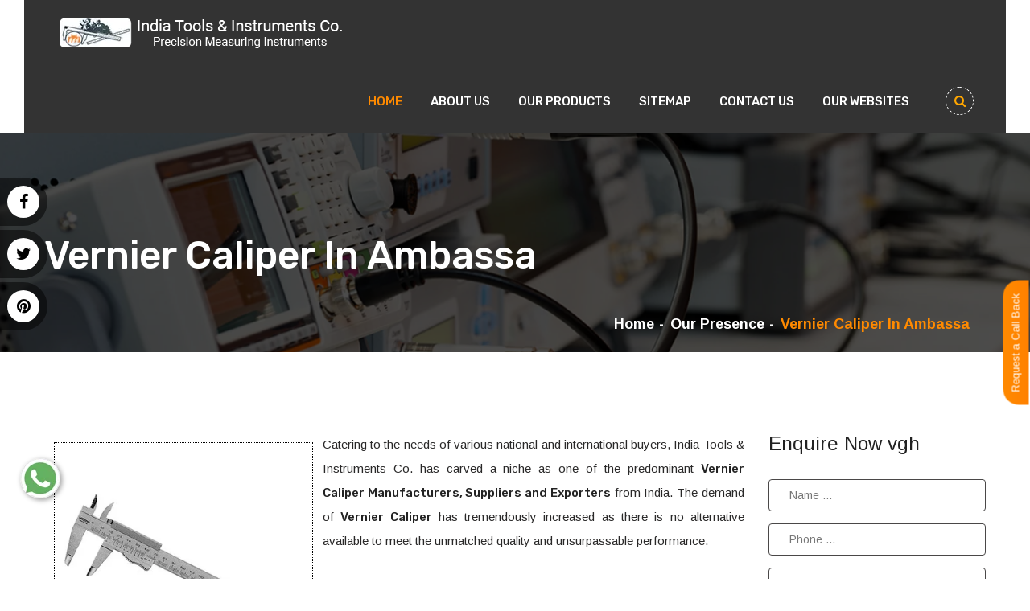

--- FILE ---
content_type: text/html; charset=UTF-8
request_url: https://www.hardnesstesterindia.com/vernier-caliper-in-ambassa.html
body_size: 9055
content:

<!DOCTYPE html>
<html lang="en">
<head>
<meta http-equiv="X-UA-Compatible" content="IE=edge">
<meta name="viewport" content="width=device-width, initial-scale=1.0, maximum-scale=1.0, user-scalable=0">
<meta charset="utf-8">
<base href="https://www.hardnesstesterindia.com/">
<title>Vernier Caliper in Ambassa,Vernier Caliper Manufacturers, Suppliers, Exporters in Ambassa</title>
<meta name="description" content="Vernier Caliper Manufacturers in Ambassa - India Tools & Instruments Co. major Exporters of Vernier Caliper in Ambassa,Vernier Caliper Suppliers,Manufacturer of Vernier Caliper in Ambassa, Wholesale Vernier Caliper Ambassa" />
<meta name="keywords" content="Vernier Caliper Ambassa, Vernier Caliper in Ambassa, Vernier Caliper Manufacturers in Ambassa, Wholesale Vernier Caliper Suppliers in Ambassa, Vernier Caliper Exporters in Ambassa, Vernier Caliper Manufacturer in Ambassa Vernier Caliper Supplier in Ambassa, Vernier Caliper Exporter in Ambassa, Manufacturers of Vernier Caliper in Ambassa, Exporter of Vernier Caliper in Ambassa, Suppliers of Vernier Caliper in Ambassa" />
<meta name="author" content="India Tools & Instruments Co">
<link rel="canonical" href="https://www.hardnesstesterindia.com/vernier-caliper-in-ambassa.html"/>
<meta name="distribution" content="global">
<meta name="language" content="English">
<meta name="rating" content="general">
<meta name="ROBOTS" content="index, follow"/>
<meta name="revisit-after" content="Daily">
<meta name="googlebot" content="index, follow">
<meta name="bingbot" content="index, follow">
<!-- Stylesheets -->
<link rel="shortcut icon" type="image/x-icon" href="favicon.ico">
<link rel="stylesheet" href="https://webclickindia.co.in/smtp/css/mail.css">
<script>
document.write("<link rel=\"stylesheet\" href=\"indiatools/css/bootstrap.css\" \/>");
document.write("<link rel=\"stylesheet\" href=\"indiatools/css/style.css\" \/>");
document.write("<link rel=\"stylesheet\" href=\"indiatools/css/responsive.css\" \/>");
document.write("<link rel=\"stylesheet\" href=\"indiatools/css/ResponsiveAccordianMenu.css\" \/>");
</script>
<!-- Responsive -->
<!-- Global site tag (gtag.js) - Google Analytics -->
<script async src="https://www.googletagmanager.com/gtag/js?id=UA-58556520-1"></script>
<script>
  window.dataLayer = window.dataLayer || [];
  function gtag(){dataLayer.push(arguments);}
  gtag('js', new Date());

  gtag('config', 'UA-58556520-1');
</script>
<!-- Google tag (gtag.js) -->
<script async src="https://www.googletagmanager.com/gtag/js?id=G-JLMPN9XYCK"></script>
<script>
  window.dataLayer = window.dataLayer || [];
  function gtag(){dataLayer.push(arguments);}
  gtag('js', new Date());

  gtag('config', 'G-JLMPN9XYCK');
</script>
</head>

<body>
    
<div class="social-link-bottom wow fadeInRight" data-wow-delay="0.0s">
<ul>
<!-- <li><a target="_blank" href="https://api.whatsapp.com/send?phone=+91-9819345050"><i class="fa fa-whatsapp" aria-hidden="true"></i></a></li> -->
<li><a href="https://www.facebook.com/indiatoolsinstruments/"><i class="fa fa-facebook" aria-hidden="true"></i></a></li>
<li><a href="https://twitter.com/IndiaToolsinst"><i class="fa fa-twitter" aria-hidden="true"></i></a></li>
<li><a href="https://in.pinterest.com/indiatoolsInst/"><i class="fa fa-pinterest" aria-hidden="true"></i></a></li>
<li><a target="_blank" href="tel:+91-9819345050"><i class="fa fa-phone" aria-hidden="true"></i></a></li>
</ul>
</div><!--social-link-bottom-->

<div class="page-wrapper">
  <!-- Main Header-->
  <header class="main-header header-style-one">
    <div class="auto-container-fluid">
      <div class="header-lower">
        <div class="main-box clearfix">
          <div class="logo-box">
            <div class="logo"><a href="/" title="India Tools & Instruments Co"><img src="images/india-tools-instruments-co-logo.png" alt="India Tools & Instruments Co" title="India Tools & Instruments Co"></a></div>
          </div>
          <div class="nav-outer clearfix">
            <!-- Main Menu -->
            <nav class="main-menu navbar-expand-md ">
              <div class="navbar-header">
                <!-- Toggle Button -->
                <button class="navbar-toggler" type="button" data-toggle="collapse" data-target="#navbarSupportedContent" aria-controls="navbarSupportedContent" aria-expanded="false" aria-label="Toggle navigation"> <span class="icon flaticon-menu-button"></span> </button>
              </div>
              <div class="collapse navbar-collapse clearfix" id="navbarSupportedContent">
                <ul class="navigation clearfix">
                  <li class="current"><a href="/" title="Home">Home</a></li>
                  <li><a href="about-us.html" title="About us">About us</a></li>
                  <li class="dropdown"><a href="our-products.html" title="Our Products">Our Products</a>
                    <ul>
					                      <li class=""><a href="precision-measuring-instruments-in-ambassa.html" title="Precision Measuring Instruments">Precision Measuring Instruments</a>
					                        </li>
					                        <li class=""><a href="ndt-instruments-in-ambassa.html" title="NDT Instruments">NDT Instruments</a>
					                        </li>
					                        <li class="dropdown"><a href="thickness-gauge-in-ambassa.html" title="Thickness Gauge">Thickness Gauge</a>
					                          <ul>
						                          <li><a  href="ultrasonic-thickness-gauge-in-ambassa.html" title="Ultrasonic Thickness Gauge">Ultrasonic Thickness Gauge</a></li>
						                            <li><a  href="coating-thickness-gauge-in-ambassa.html" title="Coating Thickness Gauge">Coating Thickness Gauge</a></li>
						                          </ul>
						                      </li>
					                        <li class="dropdown"><a href="optical-measuring-instruments-in-ambassa.html" title="Optical Measuring Instruments">Optical Measuring Instruments</a>
					                          <ul>
						                          <li><a  href="measuring-microscope-in-ambassa.html" title="Measuring Microscope">Measuring Microscope</a></li>
						                            <li><a  href="metallurgical-microscope-in-ambassa.html" title="Metallurgical Microscope">Metallurgical Microscope</a></li>
						                            <li><a  href="stereoscopic-microscope-in-ambassa.html" title="Stereoscopic Microscope">Stereoscopic Microscope</a></li>
						                            <li><a  href="zoom-stereo-microscope-in-ambassa.html" title="Zoom Stereo Microscope">Zoom Stereo Microscope</a></li>
						                            <li><a  href="centering-microscope-in-ambassa.html" title="Centering Microscope">Centering Microscope</a></li>
						                            <li><a  href="light-illuminator-in-ambassa.html" title="Light Illuminator">Light Illuminator</a></li>
						                            <li><a  href="workshop-microscope-in-ambassa.html" title="Workshop Microscope">Workshop Microscope</a></li>
						                          </ul>
						                      </li>
					                        <li class=""><a href="cutting-tools-in-ambassa.html" title="Cutting Tools">Cutting Tools</a>
					                        </li>
					                        <li class=""><a href="hardness-tester-in-ambassa.html" title="Hardness Tester">Hardness Tester</a>
					                        </li>
					                        <li class=""><a href="ultrasonic-flaw-detector-in-ambassa.html" title="Ultrasonic Flaw Detector">Ultrasonic Flaw Detector</a>
					                        </li>
					                        <li class=""><a href="vernier-caliper-in-ambassa.html" title="Vernier Calipers">Vernier Caliper</a>
					                        </li>
					                        <li class=""><a href="micrometer-in-ambassa.html" title="Micrometer">Micrometer</a>
					                        </li>
					                        <li class=""><a href="dial-gauge-in-ambassa.html" title="Dial Gauge">Dial Gauge</a>
					                        </li>
					                        <li class=""><a href="clinometer-in-ambassa.html" title="Clinometer">Clinometer</a>
					                        </li>
					                        <li class=""><a href="precision-spirit-level-in-ambassa.html" title="Precision Spirit Level">Precision Spirit Level</a>
					                        </li>
					                        <li class=""><a href="engineering-tool-in-ambassa.html" title="Engineering Tool">Engineering Tool</a>
					                        </li>
					                        <li class=""><a href="scientific-apparatus-in-ambassa.html" title="Scientific Apparatus">Scientific Apparatus</a>
					                        </li>
					                        <li class=""><a href="roughness-tester-in-ambassa.html" title="Roughness Tester">Roughness Tester</a>
					                        </li>
					                        <li class=""><a href="vibration-tester-in-ambassa.html" title="Vibration Tester">Vibration Tester</a>
					                        </li>
					                        <li class=""><a href="infrared-thermometer-in-ambassa.html" title="Infrared Thermometer">Infrared Thermometer</a>
					                        </li>
					                      </ul>
                  </li>
                  <li> <a href="sitemap.html" title="Sitemap">Sitemap</a> </li>
                  <li> <a href="contact-us.html" title="Contact Us">Contact Us</a> </li>
                   <li><a href="https://www.india-tools.net/our-websites.html" title="websites" target="_blank">Our Websites</a></li>

                </ul>
              </div>
            </nav>
			
			<nav class="social">
  <ul>
      <li class="facebook"><a href="https://www.facebook.com/indiatoolsinstruments/" target="_blank" title="Facebook">Facebook<i class="fa fa-facebook" aria-hidden="true"></i></a></li>
	    <li class="twitter"><a href="https://twitter.com/IndiaToolsinst" target="_blank" title="Twitter">Twitter<i class="fa fa-twitter" aria-hidden="true"></i></a></li>
	    <li class="google-plus"><a href="https://in.pinterest.com/indiatoolsInst/" target="_blank" title="Pinterest">Pinterest<i class="fa fa-pinterest" aria-hidden="true"></i></a></li>
	   
	  </ul>
</nav>

            <!-- Main Menu End-->
            <!-- Outer Box-->
            <div class="outer-box">
              <!--Search Box-->
              <div class="search-box-outer">
                <div class="dropdown">
                  <button class="search-box-btn dropdown-toggle" type="button" id="dropdownMenu3" data-toggle="dropdown" aria-haspopup="true" aria-expanded="false"><span class="fa fa-search"></span></button>
                  <ul class="dropdown-menu pull-right search-panel" aria-labelledby="dropdownMenu3">
                    <li class="panel-outer">
                      <div class="form-container">
                        <form method="post" action="find.html">
                          <div class="form-group">
                            <input type="text" name="data[Product][search]" value="" placeholder="Search Here" required>
                            <button type="submit" class="search-btn"><span class="fa fa-search"></span></button>
                          </div>
                        </form>
                      </div>
                    </li>
                  </ul>
                </div>
              </div>
            </div>
          </div>
        </div>
      </div>
    </div>
  </header>
  
  
   <script src="https://code.jquery.com/jquery-1.12.3.min.js"></script> 
<script>
$(function() {
	
	
	$("#topenquiryboxhome form").on('submit', function(event) {
	 
	
		var $form = $(this);		
		$.ajax({
			type: $form.attr('method'),
			url: $form.attr('action'),
			data: $form.serialize(),
			success: function() {
 			$('#tsuccessmsghome').html('Thank you for your enquiry with us, <br> Our representative will get in touch with you soon.');
		 	$('#tsuccessmsghome').addClass(' alert alert-success');
						 			 
			 $("#tsuccessmsghome").show();
			 setTimeout(function() { $("#tsuccessmsghome").hide(); }, 5000);
			 $('#topenquiryboxhome form')[0].reset();
			 
			 
			
			}
		});
		event.preventDefault();		 
	});
});
</script> 
		
<section class="page-title" style="background-image:url(indiatools/images/background/10.jpg);">
    <div class="auto-container">
      <div class="inner-container clearfix">
        <div class="title-box">
          <h1>Vernier Caliper  In Ambassa</h1>
        </div>
        <ul class="bread-crumb clearfix">
          <li><a href="/" title="Home">Home</a></li>
		   <li><a href="our-presence.html" title="Our Presence">Our Presence</a></li>
		            <li>Vernier Caliper  In Ambassa</li>
        </ul>
      </div>
    </div>
  </section>
  <!--End Page Title-->
  <!--Sidebar Page Container-->
  <div class="sidebar-page-container">
    <div class="auto-container">
      <div class="row clearfix">
        <!--Sidebar Side-->
        <div class="content-side col-lg-9 col-md-12 col-sm-12">
          <div class="service-detail">
            <div class="inner-box">
            <img src="images/products/img-vernier-calipers.jpg" alt="Vernier Calipers in Ambassa" title="Vernier Calipers in Ambassa" class="img-fluid" />
              <div class="text">
              <p style="text-align:justify">Catering to the needs of various national and international buyers, India Tools & Instruments Co. has carved a niche as one of the predominant <strong>Vernier Caliper Manufacturers, Suppliers and Exporters</strong> from India. The demand of <strong>Vernier Caliper</strong> has tremendously increased as there is no alternative available to meet the unmatched quality and unsurpassable performance. </p>

<p style="text-align:justify">The <strong>Vernier Caliper</strong> is manufactured using hi-quality raw materials ensuring remarkable features such as high durability, tensile strength and resistance to unfavorable conditions causing rust and abrasion. The Vernier Caliper is also tested on various quality constraints and thereafter packed conventionally to prevent transit damage.</p>

<p style="text-align:justify">The buyers in <strong>Ambassa</strong> are also facilitated with the availability of the Vernier Caliper at pocket friendly prices. In addition to this, the designing of the <strong>Vernier Caliper</strong> is also according to modern innovations prevailing in the industry. Thus, the company has also acquired huge clientele in <strong>Ambassa for Manufacturing, Supplying and Exporting Vernier Caliper</strong>.</p>
 
			   
              </div>
            </div>
            <!--End Product Info Tabs-->
          </div>
          <!-- Specialize Section -->

          <!-- End Specialize Section -->
        </div>
        <div class="sidebar-side col-lg-3 col-md-12 col-sm-12">
          <aside class="sidebar services-sidebar">
            <!--Blog Category Widget-->
			<div class="sidebar-widget search-box" id="innerenquiry-form">
<p class="sidebar-title">Enquire Now vgh</p>
<div id="innersuccessmsg" class="msg"></div>
<div class="overlaysan"></div>
<form method="post" action="enquiries/add">
<input type="hidden" name="enquiry_for" value="Enquiry For Contact Us">
<input type="hidden" name="page_url" value="https://www.hardnesstesterindia.com/vernier-caliper-in-ambassa.html">
<div class="form-group">
<input type="text" name="name" placeholder="Name ..." required>
<input type="text" name="mobile" onkeypress="return event.charCode >= 48 &amp;&amp; event.charCode <= 57 || event.charCode == 43 || event.charCode == 45 || event.charCode == 0" maxlength="15" placeholder="Phone ..." required>
<input type="text" name="email" placeholder="Email ..." required>
<input type="text" name="address" placeholder="Address ...">
<textarea type="text" name="message" placeholder="Message ..."></textarea>
<button type="submit">Submit</button>
</div>
</form>
</div>          </aside>
        </div>
        <!--Content Side-->
        
      </div>
    </div>
  </div>

  <section class="random-block py-5">
<div class="container">
<div class="row">
<!-- <div class="col-xl-6 col-lg-6 col-md-6 col-sm-12 col-xs-12 content-side-product-details align-self-center">
<span>Heading Comes Here</span>
<p>It was popularised in the 1960s with the release of Letraset sheets containing Lorem Ipsum passages, and more recently with desktop publishing software like Aldus PageMaker including versions of Lorem Ipsum. It was popularised in the 1960s with the release of Letraset sheets containing Lorem Ipsum passages, and more recently with desktop publishing software like Aldus PageMaker including versions of Lorem Ipsum.</p>
</div> -->
<div class="col-xl-12 col-lg-12 col-md-12 col-sm-12 col-xs-12 content-side-faq-details align-self-center">
  <div class="section-title text-center">
<div class="row">
<div class="col-md-12 text-center">
<h1 class="text-uppercase title heading"><span class="text-theme-colored mb-4 d-block font-weight-300"> FAQ's</span></h1>
</div>
</div>
</div>
<div class="col-md-12 margin-set">
<div class="twd_container">
<!-- responsive accordian -->



<div id="AP1" class="expandContent">
<h3 class="header">
<div class="headerColumn1">What is your company profile?</div>
<div class="headerColumn2 expand"><img src="indiatools/images/plus.png" /></div>
<div class="expandedContentClearFloat"></div>
</h3>
<div class="expandedContent"><p style="text-align:justify">India Tools &amp; Instruments Co. is the name to trust when it comes to quality industrial tools and instruments. The company was established in the year 1975 by Mr. Ojus Azad. Meeting various industrial applications, the range includes Cutting Tools, Hardness Tester, Ultrasonic Flaw Detector, Vernier Calipers, Micrometer, Dial Gauge, Clinometer, Precision, Spirit Level, Engineering Tool, Scientific Apparatus, Roughness Tester, Vibration Tester, Infrared Thermometer, NDT Instruments, Thickness Gauge, Measuring Microscope, Metallurgical Microscope, Stereoscopic Microscope, Zoom Stereo Microscope, Centering Microscope, Workshop Microscope, and more. The company specializes in delivering industrial tools and instruments at market leading prices.</p>
</div>
</div>

<div id="AP2" class="expandContent">
<h3 class="header">
<div class="headerColumn1">Is Vernier Caliper reliable?</div>
<div class="headerColumn2 expand"><img src="indiatools/images/plus.png" /></div>
<div class="expandedContentClearFloat"></div>
</h3>
<div class="expandedContent"><p style="text-align:justify">The increasing client base is one very evident pointer that reflects our reliability. In addition to this, our <strong>Vernier Caliper</strong> is widely demanded for applications in Aerospace Industry, Energy Industry, and Medical Industry. The unmatched quality and unfailing performance is having no alternate available.</p>
</div>
</div>

<div id="AP3" class="expandContent">
<h3 class="header">
<div class="headerColumn1">How can I place an order for Vernier Caliper?</div>
<div class="headerColumn2 expand"><img src="indiatools/images/plus.png" /></div>
<div class="expandedContentClearFloat"></div>
</h3>
<div class="expandedContent"><p style="text-align:justify">To place the order for <strong>Vernier Caliper</strong>, you can send in your query thru &lsquo;Enquire Now&rsquo; form available on the website. In addition to this, you can also reach us at 2/18, Tawa Lane, Off. Abdul Rehman Street, Unity House, 1st Floor, Office No. 7, P.O. Box No. 3264, Mumbai, Maharashtra - 400003, India. The &lsquo;Contact Us&rsquo; page also has relevant information to contact to place an order for <strong>Vernier Caliper.</strong></p>
</div>
</div>

<div id="AP4" class="expandContent">
<h3 class="header">
<div class="headerColumn1">What happens after we place order for Vernier Caliper?</div>
<div class="headerColumn2 expand"><img src="indiatools/images/plus.png" /></div>
<div class="expandedContentClearFloat"></div>
</h3>
<div class="expandedContent"><p style="text-align:justify">It is a set process. As soon as we get a confirmed query for <strong>Vernier Caliper</strong>, we make sure the concerned team has asked all the relevant information or specific detail to be looked for.&nbsp; Thereafter the research work is done so as to come up with innovative ideas to meet the requirements of the buyers and application areas. then comes the manufacturing process. Various quality measures are taken to ensure zero manufacturing defects. After proper packaging, the <strong>Vernier Caliper</strong> is ready for doorstep delivery.</p>
</div>
</div>

<div id="AP5" class="expandContent">
<h3 class="header">
<div class="headerColumn1">What makes you one of the leading Vernier Caliper MANUFACTURERS? </div>
<div class="headerColumn2 expand"><img src="indiatools/images/plus.png" /></div>
<div class="expandedContentClearFloat"></div>
</h3>
<div class="expandedContent"><p style="text-align:justify">Our customer centric approach and mission to ascertain utmost satisfaction has made us the prior choice of various industrial sectors. Competence to deliver precision-made products at market leading price have made us count as one of the leading <strong>Vernier Caliper MANUFACTURERS in India</strong>.</p>
</div>
</div>

</div>
</div>
</div>
</div>
</div>
</section> 
<footer class="main-footer">
<div class="auto-container">
<!--Widgets Section-->
<div class="widgets-section">
<div class="row">
<!--Big Column-->
<div class="big-column col-xl-5 col-lg-12 col-md-12 col-sm-12">
<div class="row">
<!--Footer Column-->
<div class="footer-column col-xl-7 col-lg-7 col-md-7 col-sm-12">
<div class="footer-widget about-widget">
<div class="footer-logo">
<figure> <a href="/" title="India Tools & Instruments Co"><img src="images/india-tools-instruments-co-logo.png" alt="India Tools & Instruments Co" title="India Tools & Instruments Co"></a> </figure>
</div>
<div class="widget-content">
<div class="text"><i class="fa fa-map-marker"></i> 12/18, 1st floor, Office No.7 Tawa Lane, Opp A.R. Street, Unity House, Mumbai, Maharashtra 400 003</div>
<div class="text"><i class="fa fa-phone"></i> : <a href="tel:+91-22-23428862">+91-22-23428862</a></div>
<div class="text"><i class="fa fa-mobile"></i> : <a href="tel:+91-9819345050">+91-9819345050</a></div>
<div class="text"><i class="fa fa-envelope"></i> : <a href="mailto:ojus_itico@hotmail.com">ojus_itico@hotmail.com</a></div>
</div>
</div>
</div>
<!--Footer Column-->
<div class="footer-column col-xl-5 col-lg-5 col-md-5 col-sm-12">
<div class="footer-widget links-widget">
<p class="widget-title">Quick links</p>
<div class="widget-content">
<ul class="list-second">
<li><a href="/" title="Hardness Tester Manufacturers">Home</a></li>
<li><a href="about-us.html" title="Cutting Tools Suppliers">About us</a></li>
<li><a href="our-presence.html" title="Ultrasonic Flaw Detector Exporters">Our Presence</a></li>
<li><a href="sitemap.html" title="Roughness Tester Manufacturers">Sitemap</a></li>
<li><a href="contact-us.html" title="India Tools Contact Details">Contact Us</a></li>
 <li><a href="https://www.india-tools.net/our-websites.html" title="websites" target="_blank">
Our Websites</a></li>
</ul>
</div>
</div>
</div>
</div>
</div>
<!--Big Column-->
<div class="big-column col-xl-7 col-lg-12 col-md-12 col-sm-12">
<div class="footer-column">
<div class="footer-widget links-widget">
<p class="widget-title">Our Products</p>
</div>
<div class="row">
<div class="footer-column col-lg-12">
<div class="footer-widget links-widget">
<div class="widget-content">
<ul class="list">
<li><a href="precision-measuring-instruments-in-ambassa.html" title="Precision Measuring Instruments Manufacturers">Precision Measuring Instruments</a></li>
<li><a href="ndt-instruments-in-ambassa.html" title="NDT Instruments Suppliers">NDT Instruments</a></li>
<li><a href="thickness-gauge-in-ambassa.html" title="Thickness Gauge Exporters">Thickness Gauge</a></li>
<li><a href="ultrasonic-thickness-gauge-in-ambassa.html" title="Ultrasonic Thickness Gauge Manufacturers">Ultrasonic Thickness Gauge</a></li>
<li><a href="coating-thickness-gauge-in-ambassa.html" title="Coating Thickness Gauge Suppliers">Coating Thickness Gauge</a></li>
<li><a href="optical-measuring-instruments-in-ambassa.html" title="Optical Measuring Instruments Exporters">Optical Measuring Instruments</a></li>
<li><a href="measuring-microscope-in-ambassa.html" title="Measuring Microscope Manufacturers">Measuring Microscope</a></li>
<li><a href="metallurgical-microscope-in-ambassa.html" title="Metallurgical Microscope Suppliers">Metallurgical Microscope</a></li>
<li><a href="stereoscopic-microscope-in-ambassa.html" title="Stereoscopic Microscope Exporters">Stereoscopic Microscope</a></li>
<li><a href="zoom-stereo-microscope-in-ambassa.html" title="Zoom Stereo Microscope Manufacturers">Zoom Stereo Microscope</a></li>
</ul>
</div>
</div>
</div>
<!--Footer Column-->
</div>
</div>
</div>
</div>
</div>
</div>
<!--Footer Bottom-->
<div class="footer-bottom">
<div class="auto-container">
<div class="inner-container clearfix">
<div class="copyright-text">
<p>Copyright © <span id="year"></span> India Tools & Instruments Co All Rights Reserved . Website Designed &amp; SEO By Webclick® Digital Pvt. Ltd.  <a href="https://www.webclickindia.com" target="_blank" title="Website Designing Company in Delhi india">Website Designing Company India</a></p>
</div>
</div>
</div>
</div>
</footer>


<script>
  document.getElementById("year").innerText = new Date().getFullYear();
</script>
<!-- End Main Footer -->
</div>


<!--feedbackform-->
<div class="request-call-back" id="topenquirybox">
<a role="button" href="javascript:void(0);" data-toggle="modal" data-target="#exampleModal">Request a Call Back</a>
</div>
<!-- Modal -->
<div class="modal fade" id="exampleModal" tabindex="-1" role="dialog" aria-labelledby="exampleModalLabel" aria-hidden="true">
<div class="modal-dialog" role="document">
<div class="modal-content"> 
<div class="modal-header">
<p class="modal-title" style="font-size:24px; color:white;" id="exampleModalLabel">Enquire Now</p>
<button type="button" class="close" data-dismiss="modal" aria-label="Close">
<span aria-hidden="true">&times;</span>
</button>
</div>	
<div class="modal-body" id="homepopupenquiry-form">	
<div id="homepopupenquirysuccessmsg" class="msg"></div>	
		<div class="overlaysan"></div>  
<form method="post" action="enquiries/add">
<input type="hidden" name="enquiry_for" value="Enquiry For Contact Us">
<input type="hidden" name="page_url" value="https://www.hardnesstesterindia.com/vernier-caliper-in-ambassa.html">
<div class="row">
<div class="form-group col-lg-6">
<input type="text" name="name" class="form-control" placeholder="Name" required>		
</div>
<div class="form-group col-lg-6">
<input type="email" name="email" class="form-control" placeholder="Email" required>		
</div>
<div class="form-group col-lg-6">
<input type="text" name="mobile" onkeypress="return event.charCode >= 48 &amp;&amp; event.charCode <= 57 || event.charCode == 43 || event.charCode == 45 || event.charCode == 0" maxlength="15" class="form-control" placeholder="Phone" required>		
</div>
<div class="form-group col-lg-6">
<input type="text" name="address" class="form-control" placeholder="Address">
</div>
<div class="form-group col-lg-12">
<textarea class="form-control" name="message"  rows="3" placeholder="Message"></textarea>
</div>
<div class="form-group col-lg-12">
<button type="submit" class="btn btn-primary">Submit</button>
</div>
</div>
</form>
</div>
</div>
</div>
</div>
<!-- Whats App -->
<div class="whats-app-icon">
<a href="https://api.whatsapp.com/send?phone=919819345050&text=Hello%20India%20Tools%2C%20would%20like%20to%20know%20more%20details%20about%20your%20products%2C%20Please%20send%20more%20details." target="_blank"><img src="indiatools/images/whats-app-icon.png" alt="" title=""></a>
</div>

<!--Scroll to top-->
<div class="scroll-to-top scroll-to-target" data-target="html"><span class="fa fa-arrow-circle-o-up"></span></div>
<!--<script src="indiatools/js/feedback.js"></script>-->
<script>
document.write("<script type=\"text/javascript\" src=\"https://ajax.googleapis.com/ajax/libs/jquery/3.3.1/jquery.min.js\"><\/script>");
document.write("<script type=\"text/javascript\" src=\"indiatools/js/jquery.js\"><\/script>");
document.write("<script type=\"text/javascript\" src=\"indiatools/js/popper.min.js\"><\/script>");
document.write("<script type=\"text/javascript\" src=\"indiatools/js/bootstrap.min.js\"><\/script>");
document.write("<script type=\"text/javascript\" src=\"indiatools/js/jquery.fancybox.js\"><\/script>");
document.write("<script type=\"text/javascript\" src=\"indiatools/js/owl.js\"><\/script>");
document.write("<script type=\"text/javascript\" src=\"indiatools/js/wow.js\"><\/script>");
document.write("<script type=\"text/javascript\" src=\"indiatools/js/script.js\"><\/script>");
document.write("<script type=\"text/javascript\" src=\"indiatools/js/ResponsiveAccordianMenu.js\"><\/script>");
</script>
<script src="https://webclickindia.co.in/smtp/js/mail.js"></script>
</body>
</html>




--- FILE ---
content_type: text/css
request_url: https://www.hardnesstesterindia.com/indiatools/css/flaticon.css
body_size: 1652
content:
@font-face{font-family:"Flaticon";src:url("../fonts/Flaticon.eot");src:url("../fonts/Flaticond41d.eot?#iefix") format("embedded-opentype"),url("../fonts/Flaticon.woff") format("woff"),url("../fonts/Flaticon.ttf") format("truetype"),url("../fonts/Flaticon.svg#Flaticon") format("svg");font-weight:normal;font-style:normal}@media screen and (-webkit-min-device-pixel-ratio:0){@font-face{font-family:"Flaticon";src:url("../fonts/Flaticon.svg#Flaticon") format("svg")}}[class^="flaticon-"]:before,[class*=" flaticon-"]:before,[class^="flaticon-"]:after,[class*=" flaticon-"]:after{font-family:Flaticon;font-style:normal}.flaticon-presentation-whiteboard:before{content:"\f100"}.flaticon-right-quotes-symbol:before{content:"\f101"}.flaticon-trifolded-map:before{content:"\f102"}.flaticon-smiling-girl:before{content:"\f103"}.flaticon-clock:before{content:"\f104"}.flaticon-girl:before{content:"\f105"}.flaticon-notebook:before{content:"\f106"}.flaticon-edit:before{content:"\f107"}.flaticon-placeholder:before{content:"\f108"}.flaticon-paper-plane:before{content:"\f109"}.flaticon-user:before{content:"\f10a"}.flaticon-unlink:before{content:"\f10b"}.flaticon-success:before{content:"\f10c"}.flaticon-search:before{content:"\f10d"}.flaticon-drop:before{content:"\f10e"}.flaticon-christmas-tree:before{content:"\f10f"}.flaticon-plus:before{content:"\f110"}.flaticon-rocket-ship:before{content:"\f111"}.flaticon-battery:before{content:"\f112"}.flaticon-target:before{content:"\f113"}.flaticon-classroom:before{content:"\f114"}.flaticon-first-aid-kit:before{content:"\f115"}.flaticon-tablet:before{content:"\f116"}.flaticon-dustbin:before{content:"\f117"}.flaticon-telegram-logo:before{content:"\f118"}.flaticon-business:before{content:"\f119"}.flaticon-4-square-shapes:before{content:"\f11a"}.flaticon-speech-bubble-and-three-dots:before{content:"\f11b"}.flaticon-man:before{content:"\f11c"}.flaticon-music:before{content:"\f11d"}.flaticon-tree-of-love:before{content:"\f11e"}.flaticon-play-button:before{content:"\f11f"}.flaticon-long-arrow-pointing-to-the-right:before{content:"\f120"}.flaticon-arrows:before{content:"\f121"}.flaticon-envelope-of-white-paper:before{content:"\f122"}.flaticon-royal-crown-of-elegant-vintage-design:before{content:"\f123"}.flaticon-desktop-computer-with-magnifying-lens-focusing-on-data:before{content:"\f124"}.flaticon-test-tube-flask-and-drop-of-blood:before{content:"\f125"}.flaticon-arrows-1:before{content:"\f126"}.flaticon-stocks-graphic-on-laptop-monitor:before{content:"\f127"}.flaticon-shape:before{content:"\f128"}.flaticon-recycle-triangular-symbol-of-three-arrows-rotation:before{content:"\f129"}.flaticon-weather:before{content:"\f12a"}.flaticon-clock-1:before{content:"\f12b"}.flaticon-attachment:before{content:"\f12c"}.flaticon-laptop:before{content:"\f12d"}.flaticon-transport:before{content:"\f12e"}.flaticon-four-thumbnails-visualization-button:before{content:"\f12f"}.flaticon-recycle-triangle-of-three-arrows-outlines:before{content:"\f130"}.flaticon-arrows-2:before{content:"\f131"}.flaticon-snowflake:before{content:"\f132"}.flaticon-clock-2:before{content:"\f133"}.flaticon-find-in-folder:before{content:"\f134"}.flaticon-smartphone:before{content:"\f135"}.flaticon-arrow-pointing-to-right:before{content:"\f136"}.flaticon-gas-pump:before{content:"\f137"}.flaticon-house-silhouette:before{content:"\f138"}.flaticon-cancel-music:before{content:"\f139"}.flaticon-surgeon-doctor:before{content:"\f13a"}.flaticon-arrows-3:before{content:"\f13b"}.flaticon-floor:before{content:"\f13c"}.flaticon-exercise:before{content:"\f13d"}.flaticon-love-planet:before{content:"\f13e"}.flaticon-workers:before{content:"\f13f"}.flaticon-open-magazine:before{content:"\f140"}.flaticon-confirm-schedule:before{content:"\f141"}.flaticon-star:before{content:"\f142"}.flaticon-right-arrow:before{content:"\f143"}.flaticon-left-arrow:before{content:"\f144"}.flaticon-order:before{content:"\f145"}.flaticon-key:before{content:"\f146"}.flaticon-medical:before{content:"\f147"}.flaticon-bank:before{content:"\f148"}.flaticon-smartphone-1:before{content:"\f149"}.flaticon-cogwheel:before{content:"\f14a"}.flaticon-management:before{content:"\f14b"}.flaticon-id-card:before{content:"\f14c"}.flaticon-plug:before{content:"\f14d"}.flaticon-arrows-4:before{content:"\f14e"}.flaticon-arrows-5:before{content:"\f14f"}.flaticon-money-bag:before{content:"\f150"}.flaticon-settings:before{content:"\f151"}.flaticon-next:before{content:"\f152"}.flaticon-back:before{content:"\f153"}.flaticon-reload:before{content:"\f154"}.flaticon-headphones:before{content:"\f155"}.flaticon-shopping-bag:before{content:"\f156"}.flaticon-cancel:before{content:"\f157"}.flaticon-signs:before{content:"\f158"}.flaticon-diamond:before{content:"\f159"}.flaticon-chat:before{content:"\f15a"}.flaticon-phone:before{content:"\f15b"}.flaticon-down-chevron:before{content:"\f15c"}.flaticon-up-chevron:before{content:"\f15d"}.flaticon-stairs:before{content:"\f15e"}.flaticon-music-player:before{content:"\f15f"}.flaticon-play-button-1:before{content:"\f160"}.flaticon-speaker:before{content:"\f161"}.flaticon-menu:before{content:"\f162"}.flaticon-calculator:before{content:"\f163"}.flaticon-share:before{content:"\f164"}.flaticon-map:before{content:"\f165"}.flaticon-hourglass:before{content:"\f166"}.flaticon-layers:before{content:"\f167"}.flaticon-settings-1:before{content:"\f168"}.flaticon-clock-3:before{content:"\f169"}.flaticon-alarm-clock:before{content:"\f16a"}.flaticon-file:before{content:"\f16b"}.flaticon-list:before{content:"\f16c"}.flaticon-home:before{content:"\f16d"}.flaticon-star-1:before{content:"\f16e"}.flaticon-user-1:before{content:"\f16f"}.flaticon-bar-chart:before{content:"\f170"}.flaticon-handshake:before{content:"\f171"}.flaticon-time:before{content:"\f172"}.flaticon-worldwide:before{content:"\f173"}.flaticon-board:before{content:"\f174"}.flaticon-twitter:before{content:"\f175"}.flaticon-smartphone-2:before{content:"\f176"}.flaticon-mobile:before{content:"\f177"}.flaticon-location-pin:before{content:"\f178"}.flaticon-maps-and-flags:before{content:"\f179"}.flaticon-add:before{content:"\f17a"}.flaticon-substract:before{content:"\f17b"}.flaticon-phone-call:before{content:"\f17c"}.flaticon-phone-call-1:before{content:"\f17d"}.flaticon-mail:before{content:"\f17e"}.flaticon-folder:before{content:"\f17f"}.flaticon-shopping-cart:before{content:"\f180"}.flaticon-monitor:before{content:"\f181"}.flaticon-menu-1:before{content:"\f182"}.flaticon-cancel-1:before{content:"\f183"}.flaticon-up-arrow-inside-circle:before{content:"\f184"}.flaticon-circular-down-arrow-button:before{content:"\f185"}.flaticon-24-hours:before{content:"\f186"}.flaticon-t-shirt-outline:before{content:"\f187"}.flaticon-folder-outline:before{content:"\f188"}.flaticon-quote:before{content:"\f189"}.flaticon-play-button-2:before{content:"\f18a"}.flaticon-right-quotation-sign:before{content:"\f18b"}.flaticon-left-quotes-sign:before{content:"\f18c"}.flaticon-up-arrow:before{content:"\f18d"}.flaticon-telephone:before{content:"\f18e"}.flaticon-open-mail-interface-symbol:before{content:"\f18f"}.flaticon-menu-button:before{content:"\f190"}.flaticon-laptop-1:before{content:"\f191"}.flaticon-laptop-2:before{content:"\f192"}.flaticon-computer:before{content:"\f193"}.flaticon-smartphone-3:before{content:"\f194"}.flaticon-console:before{content:"\f195"}.flaticon-link:before{content:"\f196"}.flaticon-link-1:before{content:"\f197"}.flaticon-link-2:before{content:"\f198"}.flaticon-add-1:before{content:"\f199"}.flaticon-small-calendar:before{content:"\f19a"}.flaticon-user-2:before{content:"\f19b"}.flaticon-briefcase:before{content:"\f19c"}.flaticon-correct:before{content:"\f19d"}.flaticon-tick-inside-circle:before{content:"\f19e"}.flaticon-left-quote:before{content:"\f19f"}.flaticon-settings-2:before{content:"\f1a0"}.flaticon-apartment:before{content:"\f1a1"}.flaticon-building:before{content:"\f1a2"}.flaticon-brokerage:before{content:"\f1a3"}.flaticon-church:before{content:"\f1a4"}.flaticon-play-button-3:before{content:"\f1a5"}.flaticon-play-button-4:before{content:"\f1a6"}.flaticon-list-1:before{content:"\f1a7"}.flaticon-support:before{content:"\f1a8"}.flaticon-telephone-receiver:before{content:"\f1a9"}.flaticon-close:before{content:"\f1aa"}.flaticon-heart:before{content:"\f1ab"}.flaticon-renewable:before{content:"\f1ac"}.flaticon-shopping-cart-1:before{content:"\f1ad"}.flaticon-repeat:before{content:"\f1ae"}.flaticon-menu-2:before{content:"\f1af"}.flaticon-sun:before{content:"\f1b0"}.flaticon-favorite-heart-button:before{content:"\f1b1"}.flaticon-donation:before{content:"\f1b2"}.flaticon-interior-design:before{content:"\f1b3"}.flaticon-decorating:before{content:"\f1b4"}.flaticon-menu-3:before{content:"\f1b5"}.flaticon-stage:before{content:"\f1b6"}.flaticon-sketch:before{content:"\f1b7"}.flaticon-sketch-1:before{content:"\f1b8"}.flaticon-sketching:before{content:"\f1b9"}.flaticon-plan:before{content:"\f1ba"}.flaticon-sport:before{content:"\f1bb"}.flaticon-sketch-2:before{content:"\f1bc"}.flaticon-draft:before{content:"\f1bd"}.flaticon-sketch-3:before{content:"\f1be"}

--- FILE ---
content_type: application/x-javascript
request_url: https://www.hardnesstesterindia.com/indiatools/js/ResponsiveAccordianMenu.js
body_size: 290
content:
$(window).load(function() {

var divs = $('.expandContent'),
content = divs.children('div');

// hide all divs initially
content.hide();

// drop down menu - on change show the selected div
$('#SelectMenu').on('change', function() {
content.hide();
showDiv(this.value);
});

// function that shows the selected div
function showDiv(divID) {
$(".styled option").removeClass("selected");
$(".styled option").removeAttr("style");
var thisContent = $('#'+divID).find('.expandedContent')
if ($(thisContent).is(':visible')) {
thisContent.slideUp("slow");
$('#'+divID).find('.header .expand img').attr('src', 'indiatools/images/plus.png');
}
else {
content.not(thisContent).slideUp("slow", function() {
$('#'+divID).parent().find('.header .expand img').attr('src', 'indiatools/images/plus.png');
});
thisContent.slideDown("slow", function() {
// scroll to selected div
$('html, body').animate({
scrollTop: $("#"+divID).offset().top
}, 500);

// change drop down menu's selected option  
$('#SelectMenu').val(divID);
$('#SelectMenu option[value="'+divID+'"]').addClass("selected");

//change + icon to -
$('#'+divID).find('.header .expand img').attr('src', 'indiatools/images/minus.png');
});
}
}	

// on click show the selected div
divs.click(function() {
showDiv($(this).attr('id'));
});	
});


--- FILE ---
content_type: application/x-javascript
request_url: https://www.hardnesstesterindia.com/indiatools/js/popper.min.js
body_size: 6526
content:
!function(e,t){"object"==typeof exports&&"undefined"!=typeof module?module.exports=t():"function"==typeof define&&define.amd?define(t):e.Popper=t()}(this,function(){"use strict";function i(e){return e&&"[object Function]"==={}.toString.call(e)}function y(e,t){if(1!==e.nodeType)return[];var n=getComputedStyle(e,null);return t?n[t]:n}function c(e){return"HTML"===e.nodeName?e:e.parentNode||e.host}function m(e){if(!e)return document.body;switch(e.nodeName){case"HTML":case"BODY":return e.ownerDocument.body;case"#document":return e.body}var t=y(e),n=t.overflow,o=t.overflowX,r=t.overflowY;return/(auto|scroll|overlay)/.test(n+r+o)?e:m(c(e))}function b(e){if(!e)return document.documentElement;for(var t=q(10)?document.body:null,n=e.offsetParent;n===t&&e.nextElementSibling;)n=(e=e.nextElementSibling).offsetParent;var o=n&&n.nodeName;return o&&"BODY"!==o&&"HTML"!==o?-1!==["TD","TABLE"].indexOf(n.nodeName)&&"static"===y(n,"position")?b(n):n:e?e.ownerDocument.documentElement:document.documentElement}function l(e){return null===e.parentNode?e:l(e.parentNode)}function h(e,t){if(!(e&&e.nodeType&&t&&t.nodeType))return document.documentElement;var n=e.compareDocumentPosition(t)&Node.DOCUMENT_POSITION_FOLLOWING,o=n?e:t,r=n?t:e,i=document.createRange();i.setStart(o,0),i.setEnd(r,0);var s,a,f=i.commonAncestorContainer;if(e!==f&&t!==f||o.contains(r))return"BODY"===(a=(s=f).nodeName)||"HTML"!==a&&b(s.firstElementChild)!==s?b(f):f;var p=l(e);return p.host?h(p.host,t):h(e,l(t).host)}function g(e,t){var n="top"===(1<arguments.length&&void 0!==t?t:"top")?"scrollTop":"scrollLeft",o=e.nodeName;if("BODY"!==o&&"HTML"!==o)return e[n];var r=e.ownerDocument.documentElement;return(e.ownerDocument.scrollingElement||r)[n]}function d(e,t){var n="x"===t?"Left":"Top",o="Left"==n?"Right":"Bottom";return parseFloat(e["border"+n+"Width"],10)+parseFloat(e["border"+o+"Width"],10)}function o(e,t,n,o){return C(t["offset"+e],t["scroll"+e],n["client"+e],n["offset"+e],n["scroll"+e],q(10)?n["offset"+e]+o["margin"+("Height"===e?"Top":"Left")]+o["margin"+("Height"===e?"Bottom":"Right")]:0)}function v(){var e=document.body,t=document.documentElement,n=q(10)&&getComputedStyle(t);return{height:o("Height",e,t,n),width:o("Width",e,t,n)}}function E(e){return G({},e,{right:e.left+e.width,bottom:e.top+e.height})}function w(e){var t,n,o={};try{q(10)?(o=e.getBoundingClientRect(),t=g(e,"top"),n=g(e,"left"),o.top+=t,o.left+=n,o.bottom+=t,o.right+=n):o=e.getBoundingClientRect()}catch(e){}var r,i={left:o.left,top:o.top,width:o.right-o.left,height:o.bottom-o.top},s="HTML"===e.nodeName?v():{},a=s.width||e.clientWidth||i.right-i.left,f=s.height||e.clientHeight||i.bottom-i.top,p=e.offsetWidth-a,l=e.offsetHeight-f;return(p||l)&&(p-=d(r=y(e),"x"),l-=d(r,"y"),i.width-=p,i.height-=l),E(i)}function x(e,t,n){var o=2<arguments.length&&void 0!==n&&n,r=q(10),i="HTML"===t.nodeName,s=w(e),a=w(t),f=m(e),p=y(t),l=parseFloat(p.borderTopWidth,10),d=parseFloat(p.borderLeftWidth,10);o&&"HTML"===t.nodeName&&(a.top=C(a.top,0),a.left=C(a.left,0));var u,c,h=E({top:s.top-a.top-l,left:s.left-a.left-d,width:s.width,height:s.height});return h.marginTop=0,h.marginLeft=0,!r&&i&&(u=parseFloat(p.marginTop,10),c=parseFloat(p.marginLeft,10),h.top-=l-u,h.bottom-=l-u,h.left-=d-c,h.right-=d-c,h.marginTop=u,h.marginLeft=c),(r&&!o?t.contains(f):t===f&&"BODY"!==f.nodeName)&&(h=function(e,t,n){var o=2<arguments.length&&void 0!==n&&n,r=g(t,"top"),i=g(t,"left"),s=o?-1:1;return e.top+=r*s,e.bottom+=r*s,e.left+=i*s,e.right+=i*s,e}(h,t)),h}function O(e){if(!e||!e.parentElement||q())return document.documentElement;for(var t=e.parentElement;t&&"none"===y(t,"transform");)t=t.parentElement;return t||document.documentElement}function L(e,t,n,o,r){var i,s,a,f,p,l=4<arguments.length&&void 0!==r&&r,d={top:0,left:0},u=l?O(e):h(e,t);return"viewport"===o?d=function(e,t){var n=1<arguments.length&&void 0!==t&&t,o=e.ownerDocument.documentElement,r=x(e,o),i=C(o.clientWidth,window.innerWidth||0),s=C(o.clientHeight,window.innerHeight||0),a=n?0:g(o),f=n?0:g(o,"left");return E({top:a-r.top+r.marginTop,left:f-r.left+r.marginLeft,width:i,height:s})}(u,l):("scrollParent"===o?"BODY"===(i=m(c(t))).nodeName&&(i=e.ownerDocument.documentElement):i="window"===o?e.ownerDocument.documentElement:o,s=x(i,u,l),"HTML"!==i.nodeName||function e(t){var n=t.nodeName;return"BODY"!==n&&"HTML"!==n&&("fixed"===y(t,"position")||e(c(t)))}(u)?d=s:(f=(a=v()).height,p=a.width,d.top+=s.top-s.marginTop,d.bottom=f+s.top,d.left+=s.left-s.marginLeft,d.right=p+s.left)),d.left+=n,d.top+=n,d.right-=n,d.bottom-=n,d}function a(e,t,o,n,r,i){var s=5<arguments.length&&void 0!==i?i:0;if(-1===e.indexOf("auto"))return e;var a=L(o,n,s,r),f={top:{width:a.width,height:t.top-a.top},right:{width:a.right-t.right,height:a.height},bottom:{width:a.width,height:a.bottom-t.bottom},left:{width:t.left-a.left,height:a.height}},p=Object.keys(f).map(function(e){return G({key:e},f[e],{area:(t=f[e]).width*t.height});var t}).sort(function(e,t){return t.area-e.area}),l=p.filter(function(e){var t=e.width,n=e.height;return t>=o.clientWidth&&n>=o.clientHeight}),d=0<l.length?l[0].key:p[0].key,u=e.split("-")[1];return d+(u?"-"+u:"")}function f(e,t,n,o){var r=3<arguments.length&&void 0!==o?o:null;return x(n,r?O(t):h(t,n),r)}function T(e){var t=getComputedStyle(e),n=parseFloat(t.marginTop)+parseFloat(t.marginBottom),o=parseFloat(t.marginLeft)+parseFloat(t.marginRight);return{width:e.offsetWidth+o,height:e.offsetHeight+n}}function D(e){var t={left:"right",right:"left",bottom:"top",top:"bottom"};return e.replace(/left|right|bottom|top/g,function(e){return t[e]})}function N(e,t,n){n=n.split("-")[0];var o=T(e),r={width:o.width,height:o.height},i=-1!==["right","left"].indexOf(n),s=i?"top":"left",a=i?"left":"top",f=i?"height":"width",p=i?"width":"height";return r[s]=t[s]+t[f]/2-o[f]/2,r[a]=n===a?t[a]-o[p]:t[D(a)],r}function F(e,t){return Array.prototype.find?e.find(t):e.filter(t)[0]}function k(e,n,t){return(void 0===t?e:e.slice(0,function(e,t,n){if(Array.prototype.findIndex)return e.findIndex(function(e){return e[t]===n});var o=F(e,function(e){return e[t]===n});return e.indexOf(o)}(e,"name",t))).forEach(function(e){e.function&&console.warn("`modifier.function` is deprecated, use `modifier.fn`!");var t=e.function||e.fn;e.enabled&&i(t)&&(n.offsets.popper=E(n.offsets.popper),n.offsets.reference=E(n.offsets.reference),n=t(n,e))}),n}function e(e,n){return e.some(function(e){var t=e.name;return e.enabled&&t===n})}function A(e){for(var t=[!1,"ms","Webkit","Moz","O"],n=e.charAt(0).toUpperCase()+e.slice(1),o=0;o<t.length;o++){var r=t[o],i=r?""+r+n:e;if(void 0!==document.body.style[i])return i}return null}function s(e){var t=e.ownerDocument;return t?t.defaultView:window}function t(e,t,n,o){n.updateBound=o,s(e).addEventListener("resize",n.updateBound,{passive:!0});var r=m(e);return function e(t,n,o,r){var i="BODY"===t.nodeName,s=i?t.ownerDocument.defaultView:t;s.addEventListener(n,o,{passive:!0}),i||e(m(s.parentNode),n,o,r),r.push(s)}(r,"scroll",n.updateBound,n.scrollParents),n.scrollElement=r,n.eventsEnabled=!0,n}function n(){var e,t;this.state.eventsEnabled&&(cancelAnimationFrame(this.scheduleUpdate),this.state=(e=this.reference,t=this.state,s(e).removeEventListener("resize",t.updateBound),t.scrollParents.forEach(function(e){e.removeEventListener("scroll",t.updateBound)}),t.updateBound=null,t.scrollParents=[],t.scrollElement=null,t.eventsEnabled=!1,t))}function p(e){return""!==e&&!isNaN(parseFloat(e))&&isFinite(e)}function u(n,o){Object.keys(o).forEach(function(e){var t="";-1!==["width","height","top","right","bottom","left"].indexOf(e)&&p(o[e])&&(t="px"),n.style[e]=o[e]+t})}function S(e,t,n){var o,r=F(e,function(e){return e.name===t}),i=!!r&&e.some(function(e){return e.name===n&&e.enabled&&e.order<r.order});return i||(o="`"+t+"`",console.warn("`"+n+"` modifier is required by "+o+" modifier in order to work, be sure to include it before "+o+"!")),i}function r(e,t){var n=1<arguments.length&&void 0!==t&&t,o=X.indexOf(e),r=X.slice(o+1).concat(X.slice(0,o));return n?r.reverse():r}function H(e,r,i,t){var s=[0,0],a=-1!==["right","left"].indexOf(t),n=e.split(/(\+|\-)/).map(function(e){return e.trim()}),o=n.indexOf(F(n,function(e){return-1!==e.search(/,|\s/)}));n[o]&&-1===n[o].indexOf(",")&&console.warn("Offsets separated by white space(s) are deprecated, use a comma (,) instead.");var f=/\s*,\s*|\s+/;return(-1===o?[n]:[n.slice(0,o).concat([n[o].split(f)[0]]),[n[o].split(f)[1]].concat(n.slice(o+1))]).map(function(e,t){var n=(1===t?!a:a)?"height":"width",o=!1;return e.reduce(function(e,t){return""===e[e.length-1]&&-1!==["+","-"].indexOf(t)?(e[e.length-1]=t,o=!0,e):o?(e[e.length-1]+=t,o=!1,e):e.concat(t)},[]).map(function(e){return function(e,t,n,o){var r,i=e.match(/((?:\-|\+)?\d*\.?\d*)(.*)/),s=+i[1],a=i[2];if(!s)return e;if(0!==a.indexOf("%"))return"vh"!==a&&"vw"!==a?s:("vh"===a?C(document.documentElement.clientHeight,window.innerHeight||0):C(document.documentElement.clientWidth,window.innerWidth||0))/100*s;switch(a){case"%p":r=n;break;case"%":case"%r":default:r=o}return E(r)[t]/100*s}(e,n,r,i)})}).forEach(function(n,o){n.forEach(function(e,t){p(e)&&(s[o]+=e*("-"===n[t-1]?-1:1))})}),s}for(var P=Math.min,B=Math.floor,C=Math.max,W="undefined"!=typeof window&&"undefined"!=typeof document,M=["Edge","Trident","Firefox"],j=0,R=0;R<M.length;R+=1)if(W&&0<=navigator.userAgent.indexOf(M[R])){j=1;break}function I(e,t,n){return t in e?Object.defineProperty(e,t,{value:n,enumerable:!0,configurable:!0,writable:!0}):e[t]=n,e}var U=W&&window.Promise?function(e){var t=!1;return function(){t||(t=!0,window.Promise.resolve().then(function(){t=!1,e()}))}}:function(e){var t=!1;return function(){t||(t=!0,setTimeout(function(){t=!1,e()},j))}},Y={},q=function(){var e=(e=0<arguments.length&&void 0!==arguments[0]?arguments[0]:"all").toString();return Y.hasOwnProperty(e)||("11"===e?Y[e]=-1!==navigator.userAgent.indexOf("Trident"):"10"===e?Y[e]=-1!==navigator.appVersion.indexOf("MSIE 10"):"all"===e&&(Y[e]=-1!==navigator.userAgent.indexOf("Trident")||-1!==navigator.userAgent.indexOf("MSIE")),Y.all=Y.all||Object.keys(Y).some(function(e){return Y[e]})),Y[e]},V=function(e,t){if(!(e instanceof t))throw new TypeError("Cannot call a class as a function")},z=function(e,t,n){return t&&ee(e.prototype,t),n&&ee(e,n),e},G=Object.assign||function(e){for(var t,n=1;n<arguments.length;n++)for(var o in t=arguments[n])Object.prototype.hasOwnProperty.call(t,o)&&(e[o]=t[o]);return e},_=["auto-start","auto","auto-end","top-start","top","top-end","right-start","right","right-end","bottom-end","bottom","bottom-start","left-end","left","left-start"],X=_.slice(3),J="flip",K="clockwise",Q="counterclockwise",Z=(z($,[{key:"update",value:function(){return function(){var e;this.state.isDestroyed||((e={instance:this,styles:{},arrowStyles:{},attributes:{},flipped:!1,offsets:{}}).offsets.reference=f(this.state,this.popper,this.reference,this.options.positionFixed),e.placement=a(this.options.placement,e.offsets.reference,this.popper,this.reference,this.options.modifiers.flip.boundariesElement,this.options.modifiers.flip.padding),e.originalPlacement=e.placement,e.positionFixed=this.options.positionFixed,e.offsets.popper=N(this.popper,e.offsets.reference,e.placement),e.offsets.popper.position=this.options.positionFixed?"fixed":"absolute",e=k(this.modifiers,e),this.state.isCreated?this.options.onUpdate(e):(this.state.isCreated=!0,this.options.onCreate(e)))}.call(this)}},{key:"destroy",value:function(){return function(){return this.state.isDestroyed=!0,e(this.modifiers,"applyStyle")&&(this.popper.removeAttribute("x-placement"),this.popper.style.position="",this.popper.style.top="",this.popper.style.left="",this.popper.style.right="",this.popper.style.bottom="",this.popper.style.willChange="",this.popper.style[A("transform")]=""),this.disableEventListeners(),this.options.removeOnDestroy&&this.popper.parentNode.removeChild(this.popper),this}.call(this)}},{key:"enableEventListeners",value:function(){return function(){this.state.eventsEnabled||(this.state=t(this.reference,this.options,this.state,this.scheduleUpdate))}.call(this)}},{key:"disableEventListeners",value:function(){return n.call(this)}}]),$);function $(e,t){var n=this,o=2<arguments.length&&void 0!==arguments[2]?arguments[2]:{};V(this,$),this.scheduleUpdate=function(){return requestAnimationFrame(n.update)},this.update=U(this.update.bind(this)),this.options=G({},$.Defaults,o),this.state={isDestroyed:!1,isCreated:!1,scrollParents:[]},this.reference=e&&e.jquery?e[0]:e,this.popper=t&&t.jquery?t[0]:t,this.options.modifiers={},Object.keys(G({},$.Defaults.modifiers,o.modifiers)).forEach(function(e){n.options.modifiers[e]=G({},$.Defaults.modifiers[e]||{},o.modifiers?o.modifiers[e]:{})}),this.modifiers=Object.keys(this.options.modifiers).map(function(e){return G({name:e},n.options.modifiers[e])}).sort(function(e,t){return e.order-t.order}),this.modifiers.forEach(function(e){e.enabled&&i(e.onLoad)&&e.onLoad(n.reference,n.popper,n.options,e,n.state)}),this.update();var r=this.options.eventsEnabled;r&&this.enableEventListeners(),this.state.eventsEnabled=r}function ee(e,t){for(var n,o=0;o<t.length;o++)(n=t[o]).enumerable=n.enumerable||!1,n.configurable=!0,"value"in n&&(n.writable=!0),Object.defineProperty(e,n.key,n)}return Z.Utils=("undefined"==typeof window?global:window).PopperUtils,Z.placements=_,Z.Defaults={placement:"bottom",positionFixed:!1,eventsEnabled:!0,removeOnDestroy:!1,onCreate:function(){},onUpdate:function(){},modifiers:{shift:{order:100,enabled:!0,fn:function(e){var t,n,o,r,i,s,a,f=e.placement,p=f.split("-")[0],l=f.split("-")[1];return l&&(n=(t=e.offsets).reference,o=t.popper,s=(r=-1!==["bottom","top"].indexOf(p))?"width":"height",a={start:I({},i=r?"left":"top",n[i]),end:I({},i,n[i]+n[s]-o[s])},e.offsets.popper=G({},o,a[l])),e}},offset:{order:200,enabled:!0,fn:function(e,t){var n=t.offset,o=e.placement,r=e.offsets,i=r.popper,s=r.reference,a=o.split("-")[0],f=p(+n)?[+n,0]:H(n,i,s,a);return"left"===a?(i.top+=f[0],i.left-=f[1]):"right"===a?(i.top+=f[0],i.left+=f[1]):"top"===a?(i.left+=f[0],i.top-=f[1]):"bottom"===a&&(i.left+=f[0],i.top+=f[1]),e.popper=i,e},offset:0},preventOverflow:{order:300,enabled:!0,fn:function(e,o){var t=o.boundariesElement||b(e.instance.popper);e.instance.reference===t&&(t=b(t));var r=L(e.instance.popper,e.instance.reference,o.padding,t,e.positionFixed);o.boundaries=r;var n=o.priority,i=e.offsets.popper,s={primary:function(e){var t=i[e];return i[e]<r[e]&&!o.escapeWithReference&&(t=C(i[e],r[e])),I({},e,t)},secondary:function(e){var t="right"===e?"left":"top",n=i[t];return i[e]>r[e]&&!o.escapeWithReference&&(n=P(i[t],r[e]-("right"===e?i.width:i.height))),I({},t,n)}};return n.forEach(function(e){var t=-1===["left","top"].indexOf(e)?"secondary":"primary";i=G({},i,s[t](e))}),e.offsets.popper=i,e},priority:["left","right","top","bottom"],padding:5,boundariesElement:"scrollParent"},keepTogether:{order:400,enabled:!0,fn:function(e){var t=e.offsets,n=t.popper,o=t.reference,r=e.placement.split("-")[0],i=B,s=-1!==["top","bottom"].indexOf(r),a=s?"right":"bottom",f=s?"left":"top",p=s?"width":"height";return n[a]<i(o[f])&&(e.offsets.popper[f]=i(o[f])-n[p]),n[f]>i(o[a])&&(e.offsets.popper[f]=i(o[a])),e}},arrow:{order:500,enabled:!0,fn:function(e,t){var n;if(!S(e.instance.modifiers,"arrow","keepTogether"))return e;var o=t.element;if("string"==typeof o){if(!(o=e.instance.popper.querySelector(o)))return e}else if(!e.instance.popper.contains(o))return console.warn("WARNING: `arrow.element` must be child of its popper element!"),e;var r=e.placement.split("-")[0],i=e.offsets,s=i.popper,a=i.reference,f=-1!==["left","right"].indexOf(r),p=f?"height":"width",l=f?"Top":"Left",d=l.toLowerCase(),u=f?"left":"top",c=f?"bottom":"right",h=T(o)[p];a[c]-h<s[d]&&(e.offsets.popper[d]-=s[d]-(a[c]-h)),a[d]+h>s[c]&&(e.offsets.popper[d]+=a[d]+h-s[c]),e.offsets.popper=E(e.offsets.popper);var m=a[d]+a[p]/2-h/2,g=y(e.instance.popper),v=parseFloat(g["margin"+l],10),b=parseFloat(g["border"+l+"Width"],10),w=m-e.offsets.popper[d]-v-b,w=C(P(s[p]-h,w),0);return e.arrowElement=o,e.offsets.arrow=(I(n={},d,Math.round(w)),I(n,u,""),n),e},element:"[x-arrow]"},flip:{order:600,enabled:!0,fn:function(h,m){if(e(h.instance.modifiers,"inner"))return h;if(h.flipped&&h.placement===h.originalPlacement)return h;var g=L(h.instance.popper,h.instance.reference,m.padding,m.boundariesElement,h.positionFixed),v=h.placement.split("-")[0],b=D(v),w=h.placement.split("-")[1]||"",y=[];switch(m.behavior){case J:y=[v,b];break;case K:y=r(v);break;case Q:y=r(v,!0);break;default:y=m.behavior}return y.forEach(function(e,t){if(v!==e||y.length===t+1)return h;v=h.placement.split("-")[0],b=D(v);var n,o=h.offsets.popper,r=h.offsets.reference,i=B,s="left"===v&&i(o.right)>i(r.left)||"right"===v&&i(o.left)<i(r.right)||"top"===v&&i(o.bottom)>i(r.top)||"bottom"===v&&i(o.top)<i(r.bottom),a=i(o.left)<i(g.left),f=i(o.right)>i(g.right),p=i(o.top)<i(g.top),l=i(o.bottom)>i(g.bottom),d="left"===v&&a||"right"===v&&f||"top"===v&&p||"bottom"===v&&l,u=-1!==["top","bottom"].indexOf(v),c=!!m.flipVariations&&(u&&"start"===w&&a||u&&"end"===w&&f||!u&&"start"===w&&p||!u&&"end"===w&&l);(s||d||c)&&(h.flipped=!0,(s||d)&&(v=y[t+1]),c&&(w="end"===(n=w)?"start":"start"===n?"end":n),h.placement=v+(w?"-"+w:""),h.offsets.popper=G({},h.offsets.popper,N(h.instance.popper,h.offsets.reference,h.placement)),h=k(h.instance.modifiers,h,"flip"))}),h},behavior:"flip",padding:5,boundariesElement:"viewport"},inner:{order:700,enabled:!1,fn:function(e){var t=e.placement,n=t.split("-")[0],o=e.offsets,r=o.popper,i=o.reference,s=-1!==["left","right"].indexOf(n),a=-1===["top","left"].indexOf(n);return r[s?"left":"top"]=i[n]-(a?r[s?"width":"height"]:0),e.placement=D(t),e.offsets.popper=E(r),e}},hide:{order:800,enabled:!0,fn:function(e){if(!S(e.instance.modifiers,"hide","preventOverflow"))return e;var t=e.offsets.reference,n=F(e.instance.modifiers,function(e){return"preventOverflow"===e.name}).boundaries;if(t.bottom<n.top||t.left>n.right||t.top>n.bottom||t.right<n.left){if(!0===e.hide)return e;e.hide=!0,e.attributes["x-out-of-boundaries"]=""}else{if(!1===e.hide)return e;e.hide=!1,e.attributes["x-out-of-boundaries"]=!1}return e}},computeStyle:{order:850,enabled:!0,fn:function(e,t){var n=t.x,o=t.y,r=e.offsets.popper,i=F(e.instance.modifiers,function(e){return"applyStyle"===e.name}).gpuAcceleration;void 0!==i&&console.warn("WARNING: `gpuAcceleration` option moved to `computeStyle` modifier and will not be supported in future versions of Popper.js!");var s,a,f=void 0===i?t.gpuAcceleration:i,p=w(b(e.instance.popper)),l={position:r.position},d={left:B(r.left),top:B(r.top),bottom:B(r.bottom),right:B(r.right)},u="bottom"===n?"top":"bottom",c="right"===o?"left":"right",h=A("transform"),m="bottom"==u?-p.height+d.bottom:d.top,g="right"==c?-p.width+d.right:d.left;f&&h?(l[h]="translate3d("+g+"px, "+m+"px, 0)",l[u]=0,l[c]=0,l.willChange="transform"):(s="bottom"==u?-1:1,a="right"==c?-1:1,l[u]=m*s,l[c]=g*a,l.willChange=u+", "+c);var v={"x-placement":e.placement};return e.attributes=G({},v,e.attributes),e.styles=G({},l,e.styles),e.arrowStyles=G({},e.offsets.arrow,e.arrowStyles),e},gpuAcceleration:!0,x:"bottom",y:"right"},applyStyle:{order:900,enabled:!0,fn:function(e){return u(e.instance.popper,e.styles),t=e.instance.popper,n=e.attributes,Object.keys(n).forEach(function(e){!1===n[e]?t.removeAttribute(e):t.setAttribute(e,n[e])}),e.arrowElement&&Object.keys(e.arrowStyles).length&&u(e.arrowElement,e.arrowStyles),e;var t,n},onLoad:function(e,t,n,o,r){var i=f(r,t,e,n.positionFixed),s=a(n.placement,i,t,e,n.modifiers.flip.boundariesElement,n.modifiers.flip.padding);return t.setAttribute("x-placement",s),u(t,{position:n.positionFixed?"fixed":"absolute"}),n},gpuAcceleration:void 0}}},Z});

--- FILE ---
content_type: application/x-javascript
request_url: https://www.hardnesstesterindia.com/indiatools/js/script.js
body_size: 1920
content:
!function(s){"use strict";function a(){var a,e,t,n;s(".main-header").length&&(a=s(window).scrollTop(),e=s(".main-header"),t=s(".main-header .sticky-header, .header-style-two .outer-container, .header-style-four .header-lower"),n=s(".scroll-to-top"),55<a?(e.addClass("fixed-header"),t.addClass("animated slideInDown"),n.fadeIn(300)):(e.removeClass("fixed-header"),t.removeClass("animated slideInDown"),n.fadeOut(300)))}var e,t,n;function o(){s(".full-screen").css("height",s(window).height())}a(),s(".main-header li.dropdown ul").length&&(s(".main-header li.dropdown").append('<div class="dropdown-btn"><span class="fa fa-angle-down"></span></div>'),s(".main-header li.dropdown .dropdown-btn").on("click",function(){s(this).prev("ul").slideToggle(500)}),s(".main-header .main-menu li.dropdown .dropdown-btn").on("click",function(){s(this).prev(".mega-menu").slideToggle(500)})),s(".sidenav-bar, .hidden-bar").length&&(s(".sidenav-bar .navigation li.dropdown > a").on("click",function(a){a.preventDefault();var e=s(this).parent("li");!0===s(e).hasClass("active")?s(e).removeClass("active"):(s(".sidenav-bar .navigation li.dropdown").removeClass("active"),s(this).parent("li").addClass("active"))}),s(".sidenav-bar .side-nav .navigation li.dropdown > ul").slideUp(),s(".sidenav-bar .side-nav .navigation li.dropdown > a").on("click",function(){s(this).next("ul").slideToggle(400),s(this).parent().siblings().find("ul").slideUp(400)}),s(".main-header .nav-toggler").on("click",function(a){a.preventDefault(),s("body").toggleClass("active-side-nav")}),s(".sidenav-bar .cross-icon, .hidden-bar .cross-icon, .form-back-drop").on("click",function(a){a.preventDefault(),s("body").removeClass("active-side-nav")})),s(".banner-carousel").length&&s(".banner-carousel").owlCarousel({animateOut:"fadeOut",animateIn:"fadeIn",loop:!0,margin:0,nav:!0,smartSpeed:700,autoHeight:!0,autoplay:!0,autoplayTimeout:1e4,navText:['<span class="fa fa-long-arrow-left"></span> prev','next<span class="fa fa-long-arrow-right"></span>'],responsive:{0:{items:1},600:{items:1},1024:{items:1}}}),s(".banner-carousel-two").length&&s(".banner-carousel-two").owlCarousel({animateOut:"fadeOut",animateIn:"fadeIn",loop:!0,margin:30,nav:!0,smartSpeed:15e3,mouseDrag:!1,touchDrag:!1,autoHeight:!0,autoplay:!0,autoplayTimeout:1e4,navText:['<span class="fa fa-long-arrow-left"></span> prev','next<span class="fa fa-long-arrow-right"></span>'],responsive:{0:{items:1},600:{items:1},1024:{items:1}}}),s(".single-item-carousel").length&&s(".single-item-carousel").owlCarousel({loop:!0,margin:0,nav:!0,smartSpeed:700,autoplay:!0,navText:['<span class="fa fa-angle-left"></span>','<span class="fa fa-angle-right"></span>'],responsive:{0:{items:1},600:{items:1},1024:{items:1}}}),s(".services-carousel-two").length&&s(".services-carousel-two").owlCarousel({loop:!0,margin:30,nav:!0,smartSpeed:700,autoplay:!0,navText:['<span class="fa fa-angle-left"></span>','<span class="fa fa-angle-right"></span>'],responsive:{0:{items:1},767:{items:2},800:{items:3},1024:{items:4}}}),s(".related-products").length&&s(".related-products").owlCarousel({loop:!0,margin:30,nav:!1,smartSpeed:700,autoplay:!0,navText:['<span class="fa fa-angle-left"></span>','<span class="fa fa-angle-right"></span>'],responsive:{0:{items:1},767:{items:2},800:{items:3},1024:{items:3}}}),s(".services-carousel").length&&s(".services-carousel").owlCarousel({loop:!0,margin:0,nav:!0,smartSpeed:700,autoplay:!0,navText:['<span class="fa fa-angle-left"></span>','<span class="fa fa-angle-right"></span>'],responsive:{0:{items:1},767:{items:2},1024:{items:3}}}),s(".testimonial-carousel").length&&s(".testimonial-carousel").owlCarousel({loop:!0,margin:30,nav:!0,smartSpeed:700,autoplay:!0,navText:['<span class="fa fa-long-arrow-left"></span>','<span class="fa fa-long-arrow-right"></span>'],responsive:{0:{items:1},600:{items:1},800:{items:1},1024:{items:1}}}),s(".testimonial-carousel-two").length&&s(".testimonial-carousel-two").owlCarousel({loop:!0,margin:70,nav:!0,smartSpeed:700,autoplay:!0,navText:['<span class="fa fa-long-arrow-left"></span> prev','next<span class="fa fa-long-arrow-right"></span>'],responsive:{0:{items:1},600:{items:1},768:{margin:30,items:2},1024:{items:2}}}),s(".projects-carousel").length&&s(".projects-carousel").owlCarousel({loop:!0,margin:0,nav:!0,smartSpeed:700,autoplay:!0,navText:['<span class="fa fa-long-arrow-left"></span> prev','next<span class="fa fa-long-arrow-right"></span>'],responsive:{0:{items:1},600:{items:2},800:{items:3},1024:{items:4},1400:{items:5}}}),s(".projects-carousel-two").length&&s(".projects-carousel-two").owlCarousel({animateOut:"slideOutDown",animateIn:"zoomIn",loop:!0,margin:30,nav:!0,smartSpeed:15e3,mouseDrag:!1,touchDrag:!1,autoHeight:!0,autoplay:!0,autoplayTimeout:1e4,navText:['<span class="fa fa-chevron-left"></span>','<span class="fa fa-chevron-right"></span>'],responsive:{0:{items:1},600:{items:1},1024:{items:1}}}),s(".sponsors-carousel").length&&s(".sponsors-carousel").owlCarousel({loop:!0,margin:30,nav:!0,smartSpeed:700,autoplay:!0,responsive:{0:{items:1},600:{items:2},768:{items:3},1024:{items:4},1400:{items:5}}}),s(".products-carousel").length&&s(".products-carousel").owlCarousel({loop:!0,margin:0,nav:!0,center:!0,smartSpeed:700,autoplay:!0,navText:['<span class="fa fa-long-arrow-left"></span> prev','next<span class="fa fa-long-arrow-right"></span>'],responsive:{0:{items:1},600:{items:2},1024:{items:3}}}),s(".specialize-section-two .image-carousel").length&&s(".specialize-section-two .thumbs-carousel").length&&(e=s(".specialize-section-two .image-carousel"),t=s(".specialize-section-two .thumbs-carousel"),n=!1,e.owlCarousel({loop:!1,items:1,margin:0,nav:!1,navText:['<span class="icon fa fa-angle-left"></span>','<span class="icon fa fa-angle-right"></span>'],dots:!1,autoplay:!0,autoplayTimeout:5e3}).on("changed.owl.carousel",function(a){n||(n=!1,t.trigger("to.owl.carousel",[a.item.index,500,!0]),n=!1)}),t.owlCarousel({loop:!1,margin:20,items:1,nav:!0,navText:['<span class="fa fa-long-arrow-left"></span> prev','next<span class="fa fa-long-arrow-right"></span>'],dots:!1,center:!1,autoplay:!0,mouseDrag:!0,touchDrag:!0,autoplayTimeout:5e3,responsive:{0:{items:2,autoWidth:!1},400:{items:2,autoWidth:!1},600:{items:3,autoWidth:!1},800:{items:4,autoWidth:!1},1024:{items:4,autoWidth:!1}}}).on("click",".owl-item",function(){e.trigger("to.owl.carousel",[s(this).index(),500,!0])}).on("changed.owl.carousel",function(a){n||(n=!0,e.trigger("to.owl.carousel",[a.item.index,500,!0]),n=!1)})),s(".filter-list").length&&s(".filter-list").mixItUp({}),s(".count-box").length&&s(".count-box").appear(function(){var a=s(this),e=a.find(".count-text").attr("data-stop"),t=parseInt(a.find(".count-text").attr("data-speed"),10);a.hasClass("counted")||(a.addClass("counted"),s({countNum:a.find(".count-text").text()}).animate({countNum:e},{duration:t,easing:"linear",step:function(){a.find(".count-text").text(Math.floor(this.countNum))},complete:function(){a.find(".count-text").text(this.countNum)}}))},{accY:0}),s(".accordion-box").length&&s(".accordion-box").on("click",".acc-btn",function(){var a=s(this).parents(".accordion-box"),e=s(this).parents(".accordion");if(!0!==s(this).hasClass("active")&&s(a).find(".accordion .acc-btn").removeClass("active "),s(this).next(".acc-content").is(":visible"))return!1;s(this).addClass("active"),s(a).children(".accordion").removeClass("active-block animated fadeInUp"),s(a).find(".accordion").children(".acc-content").slideUp(300),e.addClass("active-block animated fadeInUp"),s(this).next(".acc-content").slideDown(300)}),s(".tabs-box").length&&s(".tabs-box .tab-buttons .tab-btn").on("click",function(a){a.preventDefault();var e=s(s(this).attr("data-tab"));if(s(e).is(":visible"))return!1;e.parents(".tabs-box").find(".tab-buttons").find(".tab-btn").removeClass("active-btn"),s(this).addClass("active-btn"),e.parents(".tabs-box").find(".tabs-content").find(".tab").fadeOut(0),e.parents(".tabs-box").find(".tabs-content").find(".tab").removeClass("active-tab animated fadeIn"),s(e).fadeIn(300),s(e).addClass("active-tab animated fadeIn")}),s(".time-countdown").length&&s(".time-countdown").each(function(){var a=s(this),e=s(this).data("countdown");a.countdown(e,function(a){s(this).html(a.strftime('<div class="counter-column"><span class="count">%D</span>Days</div> <div class="counter-column"><span class="count">%H</span>Hours</div>  <div class="counter-column"><span class="count">%M</span>Mints</div>  <div class="counter-column"><span class="count">%S</span>Sec</div>'))})}),s(".lightbox-image").length&&s(".lightbox-image").fancybox({openEffect:"fade",closeEffect:"fade",helpers:{media:{}}}),s("#contact-form").length&&s("#contact-form").validate({rules:{username:{required:!0},email:{required:!0,email:!0},phone:{required:!0},message:{required:!0}}}),o(),s(".sidenav-bar").length&&s(".sidenav-bar").mCustomScrollbar({theme:"dark"}),s(".price-range-slider").length&&(s(".price-range-slider").slider({range:!0,min:0,max:90,values:[8,85],slide:function(a,e){s("input.property-amount").val(e.values[0]+" - "+e.values[1])}}),s("input.property-amount").val(s(".price-range-slider").slider("values",0)+" - $"+s(".price-range-slider").slider("values",1))),s(".quantity-spinner").length&&s("input.quantity-spinner").TouchSpin({verticalbuttons:!0}),s(".scroll-to-target").length&&s(".scroll-to-target").on("click",function(){var a=s(this).attr("data-target");s("html, body").animate({scrollTop:s(a).offset().top},1500)}),s(".wow").length&&new WOW({boxClass:"wow",animateClass:"animated",offset:0,mobile:!1,live:!0}).init(),s(window).on("resize",function(){o()}),s(window).on("scroll",function(){a(),o()}),s(window).on("load",function(){s(".preloader").length&&s(".preloader").delay(200).fadeOut(500)})}(window.jQuery);

--- FILE ---
content_type: application/x-javascript
request_url: https://www.hardnesstesterindia.com/indiatools/js/bootstrap.min.js
body_size: 12813
content:
!function(t,e){"object"==typeof exports&&"undefined"!=typeof module?e(exports,require("jquery"),require("popper.js")):"function"==typeof define&&define.amd?define(["exports","jquery","popper.js"],e):e(t.bootstrap={},t.jQuery,t.Popper)}(this,function(t,e,c){"use strict";function i(t,e){for(var n=0;n<e.length;n++){var i=e[n];i.enumerable=i.enumerable||!1,i.configurable=!0,"value"in i&&(i.writable=!0),Object.defineProperty(t,i.key,i)}}function o(t,e,n){return e&&i(t.prototype,e),n&&i(t,n),t}function r(s){for(var t=1;t<arguments.length;t++){var o=null!=arguments[t]?arguments[t]:{},e=Object.keys(o);"function"==typeof Object.getOwnPropertySymbols&&(e=e.concat(Object.getOwnPropertySymbols(o).filter(function(t){return Object.getOwnPropertyDescriptor(o,t).enumerable}))),e.forEach(function(t){var e,n=s,i=o[e=t];e in n?Object.defineProperty(n,e,{value:i,enumerable:!0,configurable:!0,writable:!0}):n[e]=i})}return s}e=e&&e.hasOwnProperty("default")?e.default:e,c=c&&c.hasOwnProperty("default")?c.default:c;var s,n,a,l,h,u,d,f,_,g,m,p,v,E,T,y,C,I,A,D,b,S,w,N,O,k,P,L,j,R,H,W,M,x,U,K,F,V,Q,B,Y,G,q,z,X,J,Z,$,tt,et,nt,it,st,ot,rt,at,lt,ht,ct,ut,dt,ft,_t,gt,mt,pt,vt,Et,Tt,yt,Ct,It,At,Dt,bt,St,wt,Nt,Ot,kt,Pt,Lt,jt,Rt,Ht,Wt,Mt,xt,Ut,Kt,Ft,Vt,Qt,Bt,Yt,Gt,qt,zt,Xt,Jt,Zt,$t,te,ee,ne,ie,se,oe,re,ae,le,he,ce,ue,de,fe,_e,ge,me,pe,ve,Ee,Te,ye,Ce,Ie,Ae,De,be,Se,we,Ne,Oe,ke,Pe,Le,je=(Pe="transitionend",Le={TRANSITION_END:"bsTransitionEnd",getUID:function(t){for(;t+=~~(1e6*Math.random()),document.getElementById(t););return t},getSelectorFromElement:function(t){var e=t.getAttribute("data-target");e&&"#"!==e||(e=t.getAttribute("href")||"");try{return 0<ke(document).find(e).length?e:null}catch(t){return null}},getTransitionDurationFromElement:function(t){if(!t)return 0;var e=ke(t).css("transition-duration");return parseFloat(e)?(e=e.split(",")[0],1e3*parseFloat(e)):0},reflow:function(t){return t.offsetHeight},triggerTransitionEnd:function(t){ke(t).trigger(Pe)},supportsTransitionEnd:function(){return Boolean(Pe)},isElement:function(t){return(t[0]||t).nodeType},typeCheckConfig:function(t,e,n){for(var i in n)if(Object.prototype.hasOwnProperty.call(n,i)){var s=n[i],o=e[i],r=o&&Le.isElement(o)?"element":{}.toString.call(o).match(/\s([a-z]+)/i)[1].toLowerCase();if(!new RegExp(s).test(r))throw new Error(t.toUpperCase()+': Option "'+i+'" provided type "'+r+'" but expected type "'+s+'".')}}},(ke=e).fn.emulateTransitionEnd=function(t){var e=this,n=!1;return ke(this).one(Le.TRANSITION_END,function(){n=!0}),setTimeout(function(){n||Le.triggerTransitionEnd(e)},t),this},ke.event.special[Le.TRANSITION_END]={bindType:Pe,delegateType:Pe,handle:function(t){if(ke(t.target).is(this))return t.handleObj.handler.apply(this,arguments)}},Le),Re=(n="alert",l="."+(a="bs.alert"),h=(s=e).fn[n],u={CLOSE:"close"+l,CLOSED:"closed"+l,CLICK_DATA_API:"click"+l+".data-api"},(Oe=$e.prototype).close=function(t){var e=this._element;t&&(e=this._getRootElement(t)),this._triggerCloseEvent(e).isDefaultPrevented()||this._removeElement(e)},Oe.dispose=function(){s.removeData(this._element,a),this._element=null},Oe._getRootElement=function(t){var e=je.getSelectorFromElement(t),n=!1;return e&&(n=s(e)[0]),n=n||s(t).closest(".alert")[0]},Oe._triggerCloseEvent=function(t){var e=s.Event(u.CLOSE);return s(t).trigger(e),e},Oe._removeElement=function(e){var t,n=this;s(e).removeClass("show"),s(e).hasClass("fade")?(t=je.getTransitionDurationFromElement(e),s(e).one(je.TRANSITION_END,function(t){return n._destroyElement(e,t)}).emulateTransitionEnd(t)):this._destroyElement(e)},Oe._destroyElement=function(t){s(t).detach().trigger(u.CLOSED).remove()},$e._jQueryInterface=function(n){return this.each(function(){var t=s(this),e=t.data(a);e||(e=new $e(this),t.data(a,e)),"close"===n&&e[n](this)})},$e._handleDismiss=function(e){return function(t){t&&t.preventDefault(),e.close(this)}},o($e,null,[{key:"VERSION",get:function(){return"4.1.1"}}]),d=$e,s(document).on(u.CLICK_DATA_API,'[data-dismiss="alert"]',d._handleDismiss(new d)),s.fn[n]=d._jQueryInterface,s.fn[n].Constructor=d,s.fn[n].noConflict=function(){return s.fn[n]=h,d._jQueryInterface},d),He=(_="button",m="."+(g="bs.button"),p=".data-api",v=(f=e).fn[_],E="active",T='[data-toggle^="button"]',y=".btn",C={CLICK_DATA_API:"click"+m+p,FOCUS_BLUR_DATA_API:"focus"+m+p+" blur"+m+p},(Ne=Ze.prototype).toggle=function(){var t=!0,e=!0,n=f(this._element).closest('[data-toggle="buttons"]')[0];if(n){var i,s=f(this._element).find("input")[0];if(s){if("radio"===s.type&&(s.checked&&f(this._element).hasClass(E)?t=!1:(i=f(n).find(".active")[0])&&f(i).removeClass(E)),t){if(s.hasAttribute("disabled")||n.hasAttribute("disabled")||s.classList.contains("disabled")||n.classList.contains("disabled"))return;s.checked=!f(this._element).hasClass(E),f(s).trigger("change")}s.focus(),e=!1}}e&&this._element.setAttribute("aria-pressed",!f(this._element).hasClass(E)),t&&f(this._element).toggleClass(E)},Ne.dispose=function(){f.removeData(this._element,g),this._element=null},Ze._jQueryInterface=function(e){return this.each(function(){var t=f(this).data(g);t||(t=new Ze(this),f(this).data(g,t)),"toggle"===e&&t[e]()})},o(Ze,null,[{key:"VERSION",get:function(){return"4.1.1"}}]),I=Ze,f(document).on(C.CLICK_DATA_API,T,function(t){t.preventDefault();var e=t.target;f(e).hasClass("btn")||(e=f(e).closest(y)),I._jQueryInterface.call(f(e),"toggle")}).on(C.FOCUS_BLUR_DATA_API,T,function(t){var e=f(t.target).closest(y)[0];f(e).toggleClass("focus",/^focus(in)?$/.test(t.type))}),f.fn[_]=I._jQueryInterface,f.fn[_].Constructor=I,f.fn[_].noConflict=function(){return f.fn[_]=v,I._jQueryInterface},I),We=(D="carousel",S="."+(b="bs.carousel"),w=".data-api",N=(A=e).fn[D],O={interval:5e3,keyboard:!0,slide:!1,pause:"hover",wrap:!0},k={interval:"(number|boolean)",keyboard:"boolean",slide:"(boolean|string)",pause:"(string|boolean)",wrap:"boolean"},P="next",L="prev",j={SLIDE:"slide"+S,SLID:"slid"+S,KEYDOWN:"keydown"+S,MOUSEENTER:"mouseenter"+S,MOUSELEAVE:"mouseleave"+S,TOUCHEND:"touchend"+S,LOAD_DATA_API:"load"+S+w,CLICK_DATA_API:"click"+S+w},R="active",H={ACTIVE:".active",ACTIVE_ITEM:".active.carousel-item",ITEM:".carousel-item",NEXT_PREV:".carousel-item-next, .carousel-item-prev",INDICATORS:".carousel-indicators",DATA_SLIDE:"[data-slide], [data-slide-to]",DATA_RIDE:'[data-ride="carousel"]'},(we=Je.prototype).next=function(){this._isSliding||this._slide(P)},we.nextWhenVisible=function(){!document.hidden&&A(this._element).is(":visible")&&"hidden"!==A(this._element).css("visibility")&&this.next()},we.prev=function(){this._isSliding||this._slide(L)},we.pause=function(t){t||(this._isPaused=!0),A(this._element).find(H.NEXT_PREV)[0]&&(je.triggerTransitionEnd(this._element),this.cycle(!0)),clearInterval(this._interval),this._interval=null},we.cycle=function(t){t||(this._isPaused=!1),this._interval&&(clearInterval(this._interval),this._interval=null),this._config.interval&&!this._isPaused&&(this._interval=setInterval((document.visibilityState?this.nextWhenVisible:this.next).bind(this),this._config.interval))},we.to=function(t){var e=this;this._activeElement=A(this._element).find(H.ACTIVE_ITEM)[0];var n=this._getItemIndex(this._activeElement);if(!(t>this._items.length-1||t<0))if(this._isSliding)A(this._element).one(j.SLID,function(){return e.to(t)});else{if(n===t)return this.pause(),void this.cycle();var i=n<t?P:L;this._slide(i,this._items[t])}},we.dispose=function(){A(this._element).off(S),A.removeData(this._element,b),this._items=null,this._config=null,this._element=null,this._interval=null,this._isPaused=null,this._isSliding=null,this._activeElement=null,this._indicatorsElement=null},we._getConfig=function(t){return t=r({},O,t),je.typeCheckConfig(D,t,k),t},we._addEventListeners=function(){var e=this;this._config.keyboard&&A(this._element).on(j.KEYDOWN,function(t){return e._keydown(t)}),"hover"===this._config.pause&&(A(this._element).on(j.MOUSEENTER,function(t){return e.pause(t)}).on(j.MOUSELEAVE,function(t){return e.cycle(t)}),"ontouchstart"in document.documentElement&&A(this._element).on(j.TOUCHEND,function(){e.pause(),e.touchTimeout&&clearTimeout(e.touchTimeout),e.touchTimeout=setTimeout(function(t){return e.cycle(t)},500+e._config.interval)}))},we._keydown=function(t){if(!/input|textarea/i.test(t.target.tagName))switch(t.which){case 37:t.preventDefault(),this.prev();break;case 39:t.preventDefault(),this.next()}},we._getItemIndex=function(t){return this._items=A.makeArray(A(t).parent().find(H.ITEM)),this._items.indexOf(t)},we._getItemByDirection=function(t,e){var n=t===P,i=t===L,s=this._getItemIndex(e),o=this._items.length-1;if((i&&0===s||n&&s===o)&&!this._config.wrap)return e;var r=(s+(t===L?-1:1))%this._items.length;return-1==r?this._items[this._items.length-1]:this._items[r]},we._triggerSlideEvent=function(t,e){var n=this._getItemIndex(t),i=this._getItemIndex(A(this._element).find(H.ACTIVE_ITEM)[0]),s=A.Event(j.SLIDE,{relatedTarget:t,direction:e,from:i,to:n});return A(this._element).trigger(s),s},we._setActiveIndicatorElement=function(t){var e;this._indicatorsElement&&(A(this._indicatorsElement).find(H.ACTIVE).removeClass(R),(e=this._indicatorsElement.children[this._getItemIndex(t)])&&A(e).addClass(R))},we._slide=function(t,e){var n,i,s,o,r=this,a=A(this._element).find(H.ACTIVE_ITEM)[0],l=this._getItemIndex(a),h=e||a&&this._getItemByDirection(t,a),c=this._getItemIndex(h),u=Boolean(this._interval),d=t===P?(n="carousel-item-left",i="carousel-item-next","left"):(n="carousel-item-right",i="carousel-item-prev","right");h&&A(h).hasClass(R)?this._isSliding=!1:!this._triggerSlideEvent(h,d).isDefaultPrevented()&&a&&h&&(this._isSliding=!0,u&&this.pause(),this._setActiveIndicatorElement(h),s=A.Event(j.SLID,{relatedTarget:h,direction:d,from:l,to:c}),A(this._element).hasClass("slide")?(A(h).addClass(i),je.reflow(h),A(a).addClass(n),A(h).addClass(n),o=je.getTransitionDurationFromElement(a),A(a).one(je.TRANSITION_END,function(){A(h).removeClass(n+" "+i).addClass(R),A(a).removeClass(R+" "+i+" "+n),r._isSliding=!1,setTimeout(function(){return A(r._element).trigger(s)},0)}).emulateTransitionEnd(o)):(A(a).removeClass(R),A(h).addClass(R),this._isSliding=!1,A(this._element).trigger(s)),u&&this.cycle())},Je._jQueryInterface=function(i){return this.each(function(){var t=A(this).data(b),e=r({},O,A(this).data());"object"==typeof i&&(e=r({},e,i));var n="string"==typeof i?i:e.slide;if(t||(t=new Je(this,e),A(this).data(b,t)),"number"==typeof i)t.to(i);else if("string"==typeof n){if(void 0===t[n])throw new TypeError('No method named "'+n+'"');t[n]()}else e.interval&&(t.pause(),t.cycle())})},Je._dataApiClickHandler=function(t){var e,n,i,s=je.getSelectorFromElement(this);!s||(e=A(s)[0])&&A(e).hasClass("carousel")&&(n=r({},A(e).data(),A(this).data()),(i=this.getAttribute("data-slide-to"))&&(n.interval=!1),Je._jQueryInterface.call(A(e),n),i&&A(e).data(b).to(i),t.preventDefault())},o(Je,null,[{key:"VERSION",get:function(){return"4.1.1"}},{key:"Default",get:function(){return O}}]),W=Je,A(document).on(j.CLICK_DATA_API,H.DATA_SLIDE,W._dataApiClickHandler),A(window).on(j.LOAD_DATA_API,function(){A(H.DATA_RIDE).each(function(){var t=A(this);W._jQueryInterface.call(t,t.data())})}),A.fn[D]=W._jQueryInterface,A.fn[D].Constructor=W,A.fn[D].noConflict=function(){return A.fn[D]=N,W._jQueryInterface},W),Me=(x="collapse",K="."+(U="bs.collapse"),F=(M=e).fn[x],V={toggle:!0,parent:""},Q={toggle:"boolean",parent:"(string|element)"},B={SHOW:"show"+K,SHOWN:"shown"+K,HIDE:"hide"+K,HIDDEN:"hidden"+K,CLICK_DATA_API:"click"+K+".data-api"},Y="show",G="collapse",q="collapsing",z="collapsed",X={ACTIVES:".show, .collapsing",DATA_TOGGLE:'[data-toggle="collapse"]'},(Se=Xe.prototype).toggle=function(){M(this._element).hasClass(Y)?this.hide():this.show()},Se.show=function(){var t,e,n,i,s,o,r=this;this._isTransitioning||M(this._element).hasClass(Y)||(this._parent&&0===(t=M.makeArray(M(this._parent).find(X.ACTIVES).filter('[data-parent="'+this._config.parent+'"]'))).length&&(t=null),t&&(e=M(t).not(this._selector).data(U))&&e._isTransitioning)||(n=M.Event(B.SHOW),M(this._element).trigger(n),n.isDefaultPrevented()||(t&&(Xe._jQueryInterface.call(M(t).not(this._selector),"hide"),e||M(t).data(U,null)),i=this._getDimension(),M(this._element).removeClass(G).addClass(q),(this._element.style[i]=0)<this._triggerArray.length&&M(this._triggerArray).removeClass(z).attr("aria-expanded",!0),this.setTransitioning(!0),s="scroll"+(i[0].toUpperCase()+i.slice(1)),o=je.getTransitionDurationFromElement(this._element),M(this._element).one(je.TRANSITION_END,function(){M(r._element).removeClass(q).addClass(G).addClass(Y),r._element.style[i]="",r.setTransitioning(!1),M(r._element).trigger(B.SHOWN)}).emulateTransitionEnd(o),this._element.style[i]=this._element[s]+"px"))},Se.hide=function(){var t=this;if(!this._isTransitioning&&M(this._element).hasClass(Y)){var e=M.Event(B.HIDE);if(M(this._element).trigger(e),!e.isDefaultPrevented()){var n=this._getDimension();if(this._element.style[n]=this._element.getBoundingClientRect()[n]+"px",je.reflow(this._element),M(this._element).addClass(q).removeClass(G).removeClass(Y),0<this._triggerArray.length)for(var i=0;i<this._triggerArray.length;i++){var s=this._triggerArray[i],o=je.getSelectorFromElement(s);null!==o&&(M(o).hasClass(Y)||M(s).addClass(z).attr("aria-expanded",!1))}this.setTransitioning(!0),this._element.style[n]="";var r=je.getTransitionDurationFromElement(this._element);M(this._element).one(je.TRANSITION_END,function(){t.setTransitioning(!1),M(t._element).removeClass(q).addClass(G).trigger(B.HIDDEN)}).emulateTransitionEnd(r)}}},Se.setTransitioning=function(t){this._isTransitioning=t},Se.dispose=function(){M.removeData(this._element,U),this._config=null,this._parent=null,this._element=null,this._triggerArray=null,this._isTransitioning=null},Se._getConfig=function(t){return(t=r({},V,t)).toggle=Boolean(t.toggle),je.typeCheckConfig(x,t,Q),t},Se._getDimension=function(){return M(this._element).hasClass("width")?"width":"height"},Se._getParent=function(){var n=this,t=null;je.isElement(this._config.parent)?(t=this._config.parent,void 0!==this._config.parent.jquery&&(t=this._config.parent[0])):t=M(this._config.parent)[0];var e='[data-toggle="collapse"][data-parent="'+this._config.parent+'"]';return M(t).find(e).each(function(t,e){n._addAriaAndCollapsedClass(Xe._getTargetFromElement(e),[e])}),t},Se._addAriaAndCollapsedClass=function(t,e){var n;t&&(n=M(t).hasClass(Y),0<e.length&&M(e).toggleClass(z,!n).attr("aria-expanded",n))},Xe._getTargetFromElement=function(t){var e=je.getSelectorFromElement(t);return e?M(e)[0]:null},Xe._jQueryInterface=function(i){return this.each(function(){var t=M(this),e=t.data(U),n=r({},V,t.data(),"object"==typeof i&&i?i:{});if(!e&&n.toggle&&/show|hide/.test(i)&&(n.toggle=!1),e||(e=new Xe(this,n),t.data(U,e)),"string"==typeof i){if(void 0===e[i])throw new TypeError('No method named "'+i+'"');e[i]()}})},o(Xe,null,[{key:"VERSION",get:function(){return"4.1.1"}},{key:"Default",get:function(){return V}}]),J=Xe,M(document).on(B.CLICK_DATA_API,X.DATA_TOGGLE,function(t){"A"===t.currentTarget.tagName&&t.preventDefault();var n=M(this),e=je.getSelectorFromElement(this);M(e).each(function(){var t=M(this),e=t.data(U)?"toggle":n.data();J._jQueryInterface.call(t,e)})}),M.fn[x]=J._jQueryInterface,M.fn[x].Constructor=J,M.fn[x].noConflict=function(){return M.fn[x]=F,J._jQueryInterface},J),xe=($="dropdown",et="."+(tt="bs.dropdown"),nt=".data-api",it=(Z=e).fn[$],st=new RegExp("38|40|27"),ot={HIDE:"hide"+et,HIDDEN:"hidden"+et,SHOW:"show"+et,SHOWN:"shown"+et,CLICK:"click"+et,CLICK_DATA_API:"click"+et+nt,KEYDOWN_DATA_API:"keydown"+et+nt,KEYUP_DATA_API:"keyup"+et+nt},rt="disabled",at="show",lt="dropdown-menu-right",ht='[data-toggle="dropdown"]',ct=".dropdown-menu",ut={offset:0,flip:!0,boundary:"scrollParent",reference:"toggle",display:"dynamic"},dt={offset:"(number|string|function)",flip:"boolean",boundary:"(string|element)",reference:"(string|element)",display:"string"},(be=ze.prototype).toggle=function(){if(!this._element.disabled&&!Z(this._element).hasClass(rt)){var t=ze._getParentFromElement(this._element),e=Z(this._menu).hasClass(at);if(ze._clearMenus(),!e){var n={relatedTarget:this._element},i=Z.Event(ot.SHOW,n);if(Z(t).trigger(i),!i.isDefaultPrevented()){if(!this._inNavbar){if(void 0===c)throw new TypeError("Bootstrap dropdown require Popper.js (https://popper.js.org)");var s=this._element;"parent"===this._config.reference?s=t:je.isElement(this._config.reference)&&(s=this._config.reference,void 0!==this._config.reference.jquery&&(s=this._config.reference[0])),"scrollParent"!==this._config.boundary&&Z(t).addClass("position-static"),this._popper=new c(s,this._menu,this._getPopperConfig())}"ontouchstart"in document.documentElement&&0===Z(t).closest(".navbar-nav").length&&Z(document.body).children().on("mouseover",null,Z.noop),this._element.focus(),this._element.setAttribute("aria-expanded",!0),Z(this._menu).toggleClass(at),Z(t).toggleClass(at).trigger(Z.Event(ot.SHOWN,n))}}}},be.dispose=function(){Z.removeData(this._element,tt),Z(this._element).off(et),this._element=null,(this._menu=null)!==this._popper&&(this._popper.destroy(),this._popper=null)},be.update=function(){this._inNavbar=this._detectNavbar(),null!==this._popper&&this._popper.scheduleUpdate()},be._addEventListeners=function(){var e=this;Z(this._element).on(ot.CLICK,function(t){t.preventDefault(),t.stopPropagation(),e.toggle()})},be._getConfig=function(t){return t=r({},this.constructor.Default,Z(this._element).data(),t),je.typeCheckConfig($,t,this.constructor.DefaultType),t},be._getMenuElement=function(){var t;return this._menu||(t=ze._getParentFromElement(this._element),this._menu=Z(t).find(ct)[0]),this._menu},be._getPlacement=function(){var t=Z(this._element).parent(),e="bottom-start";return t.hasClass("dropup")?(e="top-start",Z(this._menu).hasClass(lt)&&(e="top-end")):t.hasClass("dropright")?e="right-start":t.hasClass("dropleft")?e="left-start":Z(this._menu).hasClass(lt)&&(e="bottom-end"),e},be._detectNavbar=function(){return 0<Z(this._element).closest(".navbar").length},be._getPopperConfig=function(){var e=this,t={};"function"==typeof this._config.offset?t.fn=function(t){return t.offsets=r({},t.offsets,e._config.offset(t.offsets)||{}),t}:t.offset=this._config.offset;var n={placement:this._getPlacement(),modifiers:{offset:t,flip:{enabled:this._config.flip},preventOverflow:{boundariesElement:this._config.boundary}}};return"static"===this._config.display&&(n.modifiers.applyStyle={enabled:!1}),n},ze._jQueryInterface=function(e){return this.each(function(){var t=Z(this).data(tt);if(t||(t=new ze(this,"object"==typeof e?e:null),Z(this).data(tt,t)),"string"==typeof e){if(void 0===t[e])throw new TypeError('No method named "'+e+'"');t[e]()}})},ze._clearMenus=function(t){if(!t||3!==t.which&&("keyup"!==t.type||9===t.which))for(var e=Z.makeArray(Z(ht)),n=0;n<e.length;n++){var i,s,o=ze._getParentFromElement(e[n]),r=Z(e[n]).data(tt),a={relatedTarget:e[n]};r&&(i=r._menu,!Z(o).hasClass(at)||t&&("click"===t.type&&/input|textarea/i.test(t.target.tagName)||"keyup"===t.type&&9===t.which)&&Z.contains(o,t.target)||(s=Z.Event(ot.HIDE,a),Z(o).trigger(s),s.isDefaultPrevented()||("ontouchstart"in document.documentElement&&Z(document.body).children().off("mouseover",null,Z.noop),e[n].setAttribute("aria-expanded","false"),Z(i).removeClass(at),Z(o).removeClass(at).trigger(Z.Event(ot.HIDDEN,a)))))}},ze._getParentFromElement=function(t){var e,n=je.getSelectorFromElement(t);return n&&(e=Z(n)[0]),e||t.parentNode},ze._dataApiKeydownHandler=function(t){var e,n,i,s,o;(/input|textarea/i.test(t.target.tagName)?32===t.which||27!==t.which&&(40!==t.which&&38!==t.which||Z(t.target).closest(ct).length):!st.test(t.which))||(t.preventDefault(),t.stopPropagation(),this.disabled||Z(this).hasClass(rt))||(e=ze._getParentFromElement(this),((n=Z(e).hasClass(at))||27===t.which&&32===t.which)&&(!n||27!==t.which&&32!==t.which)?0!==(i=Z(e).find(".dropdown-menu .dropdown-item:not(.disabled):not(:disabled)").get()).length&&(s=i.indexOf(t.target),38===t.which&&0<s&&s--,40===t.which&&s<i.length-1&&s++,s<0&&(s=0),i[s].focus()):(27===t.which&&(o=Z(e).find(ht)[0],Z(o).trigger("focus")),Z(this).trigger("click")))},o(ze,null,[{key:"VERSION",get:function(){return"4.1.1"}},{key:"Default",get:function(){return ut}},{key:"DefaultType",get:function(){return dt}}]),ft=ze,Z(document).on(ot.KEYDOWN_DATA_API,ht,ft._dataApiKeydownHandler).on(ot.KEYDOWN_DATA_API,ct,ft._dataApiKeydownHandler).on(ot.CLICK_DATA_API+" "+ot.KEYUP_DATA_API,ft._clearMenus).on(ot.CLICK_DATA_API,ht,function(t){t.preventDefault(),t.stopPropagation(),ft._jQueryInterface.call(Z(this),"toggle")}).on(ot.CLICK_DATA_API,".dropdown form",function(t){t.stopPropagation()}),Z.fn[$]=ft._jQueryInterface,Z.fn[$].Constructor=ft,Z.fn[$].noConflict=function(){return Z.fn[$]=it,ft._jQueryInterface},ft),Ue=(gt="modal",pt="."+(mt="bs.modal"),vt=(_t=e).fn[gt],Et={backdrop:!0,keyboard:!0,focus:!0,show:!0},Tt={backdrop:"(boolean|string)",keyboard:"boolean",focus:"boolean",show:"boolean"},yt={HIDE:"hide"+pt,HIDDEN:"hidden"+pt,SHOW:"show"+pt,SHOWN:"shown"+pt,FOCUSIN:"focusin"+pt,RESIZE:"resize"+pt,CLICK_DISMISS:"click.dismiss"+pt,KEYDOWN_DISMISS:"keydown.dismiss"+pt,MOUSEUP_DISMISS:"mouseup.dismiss"+pt,MOUSEDOWN_DISMISS:"mousedown.dismiss"+pt,CLICK_DATA_API:"click"+pt+".data-api"},Ct="modal-open",It="fade",At="show",Dt={DIALOG:".modal-dialog",DATA_TOGGLE:'[data-toggle="modal"]',DATA_DISMISS:'[data-dismiss="modal"]',FIXED_CONTENT:".fixed-top, .fixed-bottom, .is-fixed, .sticky-top",STICKY_CONTENT:".sticky-top",NAVBAR_TOGGLER:".navbar-toggler"},(De=qe.prototype).toggle=function(t){return this._isShown?this.hide():this.show(t)},De.show=function(t){var e,n=this;this._isTransitioning||this._isShown||(_t(this._element).hasClass(It)&&(this._isTransitioning=!0),e=_t.Event(yt.SHOW,{relatedTarget:t}),_t(this._element).trigger(e),this._isShown||e.isDefaultPrevented()||(this._isShown=!0,this._checkScrollbar(),this._setScrollbar(),this._adjustDialog(),_t(document.body).addClass(Ct),this._setEscapeEvent(),this._setResizeEvent(),_t(this._element).on(yt.CLICK_DISMISS,Dt.DATA_DISMISS,function(t){return n.hide(t)}),_t(this._dialog).on(yt.MOUSEDOWN_DISMISS,function(){_t(n._element).one(yt.MOUSEUP_DISMISS,function(t){_t(t.target).is(n._element)&&(n._ignoreBackdropClick=!0)})}),this._showBackdrop(function(){return n._showElement(t)})))},De.hide=function(t){var e,n,i,s=this;t&&t.preventDefault(),!this._isTransitioning&&this._isShown&&(e=_t.Event(yt.HIDE),_t(this._element).trigger(e),this._isShown&&!e.isDefaultPrevented()&&(this._isShown=!1,(n=_t(this._element).hasClass(It))&&(this._isTransitioning=!0),this._setEscapeEvent(),this._setResizeEvent(),_t(document).off(yt.FOCUSIN),_t(this._element).removeClass(At),_t(this._element).off(yt.CLICK_DISMISS),_t(this._dialog).off(yt.MOUSEDOWN_DISMISS),n?(i=je.getTransitionDurationFromElement(this._element),_t(this._element).one(je.TRANSITION_END,function(t){return s._hideModal(t)}).emulateTransitionEnd(i)):this._hideModal()))},De.dispose=function(){_t.removeData(this._element,mt),_t(window,document,this._element,this._backdrop).off(pt),this._config=null,this._element=null,this._dialog=null,this._backdrop=null,this._isShown=null,this._isBodyOverflowing=null,this._ignoreBackdropClick=null,this._scrollbarWidth=null},De.handleUpdate=function(){this._adjustDialog()},De._getConfig=function(t){return t=r({},Et,t),je.typeCheckConfig(gt,t,Tt),t},De._showElement=function(t){var e=this,n=_t(this._element).hasClass(It);function i(){e._config.focus&&e._element.focus(),e._isTransitioning=!1,_t(e._element).trigger(o)}this._element.parentNode&&this._element.parentNode.nodeType===Node.ELEMENT_NODE||document.body.appendChild(this._element),this._element.style.display="block",this._element.removeAttribute("aria-hidden"),this._element.scrollTop=0,n&&je.reflow(this._element),_t(this._element).addClass(At),this._config.focus&&this._enforceFocus();var s,o=_t.Event(yt.SHOWN,{relatedTarget:t});n?(s=je.getTransitionDurationFromElement(this._element),_t(this._dialog).one(je.TRANSITION_END,i).emulateTransitionEnd(s)):i()},De._enforceFocus=function(){var e=this;_t(document).off(yt.FOCUSIN).on(yt.FOCUSIN,function(t){document!==t.target&&e._element!==t.target&&0===_t(e._element).has(t.target).length&&e._element.focus()})},De._setEscapeEvent=function(){var e=this;this._isShown&&this._config.keyboard?_t(this._element).on(yt.KEYDOWN_DISMISS,function(t){27===t.which&&(t.preventDefault(),e.hide())}):this._isShown||_t(this._element).off(yt.KEYDOWN_DISMISS)},De._setResizeEvent=function(){var e=this;this._isShown?_t(window).on(yt.RESIZE,function(t){return e.handleUpdate(t)}):_t(window).off(yt.RESIZE)},De._hideModal=function(){var t=this;this._element.style.display="none",this._element.setAttribute("aria-hidden",!0),this._isTransitioning=!1,this._showBackdrop(function(){_t(document.body).removeClass(Ct),t._resetAdjustments(),t._resetScrollbar(),_t(t._element).trigger(yt.HIDDEN)})},De._removeBackdrop=function(){this._backdrop&&(_t(this._backdrop).remove(),this._backdrop=null)},De._showBackdrop=function(t){var e,n,i=this,s=_t(this._element).hasClass(It)?It:"";if(this._isShown&&this._config.backdrop){if(this._backdrop=document.createElement("div"),this._backdrop.className="modal-backdrop",s&&_t(this._backdrop).addClass(s),_t(this._backdrop).appendTo(document.body),_t(this._element).on(yt.CLICK_DISMISS,function(t){i._ignoreBackdropClick?i._ignoreBackdropClick=!1:t.target===t.currentTarget&&("static"===i._config.backdrop?i._element.focus():i.hide())}),s&&je.reflow(this._backdrop),_t(this._backdrop).addClass(At),!t)return;if(!s)return void t();var o=je.getTransitionDurationFromElement(this._backdrop);_t(this._backdrop).one(je.TRANSITION_END,t).emulateTransitionEnd(o)}else!this._isShown&&this._backdrop?(_t(this._backdrop).removeClass(At),e=function(){i._removeBackdrop(),t&&t()},_t(this._element).hasClass(It)?(n=je.getTransitionDurationFromElement(this._backdrop),_t(this._backdrop).one(je.TRANSITION_END,e).emulateTransitionEnd(n)):e()):t&&t()},De._adjustDialog=function(){var t=this._element.scrollHeight>document.documentElement.clientHeight;!this._isBodyOverflowing&&t&&(this._element.style.paddingLeft=this._scrollbarWidth+"px"),this._isBodyOverflowing&&!t&&(this._element.style.paddingRight=this._scrollbarWidth+"px")},De._resetAdjustments=function(){this._element.style.paddingLeft="",this._element.style.paddingRight=""},De._checkScrollbar=function(){var t=document.body.getBoundingClientRect();this._isBodyOverflowing=t.left+t.right<window.innerWidth,this._scrollbarWidth=this._getScrollbarWidth()},De._setScrollbar=function(){var t,e,s=this;this._isBodyOverflowing&&(_t(Dt.FIXED_CONTENT).each(function(t,e){var n=_t(e)[0].style.paddingRight,i=_t(e).css("padding-right");_t(e).data("padding-right",n).css("padding-right",parseFloat(i)+s._scrollbarWidth+"px")}),_t(Dt.STICKY_CONTENT).each(function(t,e){var n=_t(e)[0].style.marginRight,i=_t(e).css("margin-right");_t(e).data("margin-right",n).css("margin-right",parseFloat(i)-s._scrollbarWidth+"px")}),_t(Dt.NAVBAR_TOGGLER).each(function(t,e){var n=_t(e)[0].style.marginRight,i=_t(e).css("margin-right");_t(e).data("margin-right",n).css("margin-right",parseFloat(i)+s._scrollbarWidth+"px")}),t=document.body.style.paddingRight,e=_t(document.body).css("padding-right"),_t(document.body).data("padding-right",t).css("padding-right",parseFloat(e)+this._scrollbarWidth+"px"))},De._resetScrollbar=function(){_t(Dt.FIXED_CONTENT).each(function(t,e){var n=_t(e).data("padding-right");void 0!==n&&_t(e).css("padding-right",n).removeData("padding-right")}),_t(Dt.STICKY_CONTENT+", "+Dt.NAVBAR_TOGGLER).each(function(t,e){var n=_t(e).data("margin-right");void 0!==n&&_t(e).css("margin-right",n).removeData("margin-right")});var t=_t(document.body).data("padding-right");void 0!==t&&_t(document.body).css("padding-right",t).removeData("padding-right")},De._getScrollbarWidth=function(){var t=document.createElement("div");t.className="modal-scrollbar-measure",document.body.appendChild(t);var e=t.getBoundingClientRect().width-t.clientWidth;return document.body.removeChild(t),e},qe._jQueryInterface=function(n,i){return this.each(function(){var t=_t(this).data(mt),e=r({},Et,_t(this).data(),"object"==typeof n&&n?n:{});if(t||(t=new qe(this,e),_t(this).data(mt,t)),"string"==typeof n){if(void 0===t[n])throw new TypeError('No method named "'+n+'"');t[n](i)}else e.show&&t.show(i)})},o(qe,null,[{key:"VERSION",get:function(){return"4.1.1"}},{key:"Default",get:function(){return Et}}]),bt=qe,_t(document).on(yt.CLICK_DATA_API,Dt.DATA_TOGGLE,function(t){var e,n=this,i=je.getSelectorFromElement(this);i&&(e=_t(i)[0]);var s=_t(e).data(mt)?"toggle":r({},_t(e).data(),_t(this).data());"A"!==this.tagName&&"AREA"!==this.tagName||t.preventDefault();var o=_t(e).one(yt.SHOW,function(t){t.isDefaultPrevented()||o.one(yt.HIDDEN,function(){_t(n).is(":visible")&&n.focus()})});bt._jQueryInterface.call(_t(e),s,this)}),_t.fn[gt]=bt._jQueryInterface,_t.fn[gt].Constructor=bt,_t.fn[gt].noConflict=function(){return _t.fn[gt]=vt,bt._jQueryInterface},bt),Ke=(wt="tooltip",Ot="."+(Nt="bs.tooltip"),kt=(St=e).fn[wt],Pt="bs-tooltip",Lt=new RegExp("(^|\\s)"+Pt+"\\S+","g"),Ht={animation:!0,template:'<div class="tooltip" role="tooltip"><div class="arrow"></div><div class="tooltip-inner"></div></div>',trigger:"hover focus",title:"",delay:0,html:!(Rt={AUTO:"auto",TOP:"top",RIGHT:"right",BOTTOM:"bottom",LEFT:"left"}),selector:!(jt={animation:"boolean",template:"string",title:"(string|element|function)",trigger:"string",delay:"(number|object)",html:"boolean",selector:"(string|boolean)",placement:"(string|function)",offset:"(number|string)",container:"(string|element|boolean)",fallbackPlacement:"(string|array)",boundary:"(string|element)"}),placement:"top",offset:0,container:!1,fallbackPlacement:"flip",boundary:"scrollParent"},Mt={HIDE:"hide"+Ot,HIDDEN:"hidden"+Ot,SHOW:(Wt="show")+Ot,SHOWN:"shown"+Ot,INSERTED:"inserted"+Ot,CLICK:"click"+Ot,FOCUSIN:"focusin"+Ot,FOCUSOUT:"focusout"+Ot,MOUSEENTER:"mouseenter"+Ot,MOUSELEAVE:"mouseleave"+Ot},xt="fade",Ut="show",Kt="hover",Ft="focus",(Ae=Ge.prototype).enable=function(){this._isEnabled=!0},Ae.disable=function(){this._isEnabled=!1},Ae.toggleEnabled=function(){this._isEnabled=!this._isEnabled},Ae.toggle=function(t){if(this._isEnabled)if(t){var e=this.constructor.DATA_KEY,n=St(t.currentTarget).data(e);n||(n=new this.constructor(t.currentTarget,this._getDelegateConfig()),St(t.currentTarget).data(e,n)),n._activeTrigger.click=!n._activeTrigger.click,n._isWithActiveTrigger()?n._enter(null,n):n._leave(null,n)}else{if(St(this.getTipElement()).hasClass(Ut))return void this._leave(null,this);this._enter(null,this)}},Ae.dispose=function(){clearTimeout(this._timeout),St.removeData(this.element,this.constructor.DATA_KEY),St(this.element).off(this.constructor.EVENT_KEY),St(this.element).closest(".modal").off("hide.bs.modal"),this.tip&&St(this.tip).remove(),this._isEnabled=null,this._timeout=null,this._hoverState=null,(this._activeTrigger=null)!==this._popper&&this._popper.destroy(),this._popper=null,this.element=null,this.config=null,this.tip=null},Ae.show=function(){var e=this;if("none"===St(this.element).css("display"))throw new Error("Please use show on visible elements");var t=St.Event(this.constructor.Event.SHOW);if(this.isWithContent()&&this._isEnabled){St(this.element).trigger(t);var n=St.contains(this.element.ownerDocument.documentElement,this.element);if(t.isDefaultPrevented()||!n)return;var i=this.getTipElement(),s=je.getUID(this.constructor.NAME);i.setAttribute("id",s),this.element.setAttribute("aria-describedby",s),this.setContent(),this.config.animation&&St(i).addClass(xt);var o="function"==typeof this.config.placement?this.config.placement.call(this,i,this.element):this.config.placement,r=this._getAttachment(o);this.addAttachmentClass(r);var a=!1===this.config.container?document.body:St(this.config.container);St(i).data(this.constructor.DATA_KEY,this),St.contains(this.element.ownerDocument.documentElement,this.tip)||St(i).appendTo(a),St(this.element).trigger(this.constructor.Event.INSERTED),this._popper=new c(this.element,i,{placement:r,modifiers:{offset:{offset:this.config.offset},flip:{behavior:this.config.fallbackPlacement},arrow:{element:".arrow"},preventOverflow:{boundariesElement:this.config.boundary}},onCreate:function(t){t.originalPlacement!==t.placement&&e._handlePopperPlacementChange(t)},onUpdate:function(t){e._handlePopperPlacementChange(t)}}),St(i).addClass(Ut),"ontouchstart"in document.documentElement&&St(document.body).children().on("mouseover",null,St.noop);var l,h=function(){e.config.animation&&e._fixTransition();var t=e._hoverState;e._hoverState=null,St(e.element).trigger(e.constructor.Event.SHOWN),"out"===t&&e._leave(null,e)};St(this.tip).hasClass(xt)?(l=je.getTransitionDurationFromElement(this.tip),St(this.tip).one(je.TRANSITION_END,h).emulateTransitionEnd(l)):h()}},Ae.hide=function(t){function e(){i._hoverState!==Wt&&s.parentNode&&s.parentNode.removeChild(s),i._cleanTipClass(),i.element.removeAttribute("aria-describedby"),St(i.element).trigger(i.constructor.Event.HIDDEN),null!==i._popper&&i._popper.destroy(),t&&t()}var n,i=this,s=this.getTipElement(),o=St.Event(this.constructor.Event.HIDE);St(this.element).trigger(o),o.isDefaultPrevented()||(St(s).removeClass(Ut),"ontouchstart"in document.documentElement&&St(document.body).children().off("mouseover",null,St.noop),this._activeTrigger.click=!1,this._activeTrigger[Ft]=!1,this._activeTrigger[Kt]=!1,St(this.tip).hasClass(xt)?(n=je.getTransitionDurationFromElement(s),St(s).one(je.TRANSITION_END,e).emulateTransitionEnd(n)):e(),this._hoverState="")},Ae.update=function(){null!==this._popper&&this._popper.scheduleUpdate()},Ae.isWithContent=function(){return Boolean(this.getTitle())},Ae.addAttachmentClass=function(t){St(this.getTipElement()).addClass(Pt+"-"+t)},Ae.getTipElement=function(){return this.tip=this.tip||St(this.config.template)[0],this.tip},Ae.setContent=function(){var t=St(this.getTipElement());this.setElementContent(t.find(".tooltip-inner"),this.getTitle()),t.removeClass(xt+" "+Ut)},Ae.setElementContent=function(t,e){var n=this.config.html;"object"==typeof e&&(e.nodeType||e.jquery)?n?St(e).parent().is(t)||t.empty().append(e):t.text(St(e).text()):t[n?"html":"text"](e)},Ae.getTitle=function(){return this.element.getAttribute("data-original-title")||("function"==typeof this.config.title?this.config.title.call(this.element):this.config.title)},Ae._getAttachment=function(t){return Rt[t.toUpperCase()]},Ae._setListeners=function(){var i=this;this.config.trigger.split(" ").forEach(function(t){var e,n;"click"===t?St(i.element).on(i.constructor.Event.CLICK,i.config.selector,function(t){return i.toggle(t)}):"manual"!==t&&(e=t===Kt?i.constructor.Event.MOUSEENTER:i.constructor.Event.FOCUSIN,n=t===Kt?i.constructor.Event.MOUSELEAVE:i.constructor.Event.FOCUSOUT,St(i.element).on(e,i.config.selector,function(t){return i._enter(t)}).on(n,i.config.selector,function(t){return i._leave(t)})),St(i.element).closest(".modal").on("hide.bs.modal",function(){return i.hide()})}),this.config.selector?this.config=r({},this.config,{trigger:"manual",selector:""}):this._fixTitle()},Ae._fixTitle=function(){var t=typeof this.element.getAttribute("data-original-title");!this.element.getAttribute("title")&&"string"==t||(this.element.setAttribute("data-original-title",this.element.getAttribute("title")||""),this.element.setAttribute("title",""))},Ae._enter=function(t,e){var n=this.constructor.DATA_KEY;(e=e||St(t.currentTarget).data(n))||(e=new this.constructor(t.currentTarget,this._getDelegateConfig()),St(t.currentTarget).data(n,e)),t&&(e._activeTrigger["focusin"===t.type?Ft:Kt]=!0),St(e.getTipElement()).hasClass(Ut)||e._hoverState===Wt?e._hoverState=Wt:(clearTimeout(e._timeout),e._hoverState=Wt,e.config.delay&&e.config.delay.show?e._timeout=setTimeout(function(){e._hoverState===Wt&&e.show()},e.config.delay.show):e.show())},Ae._leave=function(t,e){var n=this.constructor.DATA_KEY;(e=e||St(t.currentTarget).data(n))||(e=new this.constructor(t.currentTarget,this._getDelegateConfig()),St(t.currentTarget).data(n,e)),t&&(e._activeTrigger["focusout"===t.type?Ft:Kt]=!1),e._isWithActiveTrigger()||(clearTimeout(e._timeout),e._hoverState="out",e.config.delay&&e.config.delay.hide?e._timeout=setTimeout(function(){"out"===e._hoverState&&e.hide()},e.config.delay.hide):e.hide())},Ae._isWithActiveTrigger=function(){for(var t in this._activeTrigger)if(this._activeTrigger[t])return!0;return!1},Ae._getConfig=function(t){return"number"==typeof(t=r({},this.constructor.Default,St(this.element).data(),"object"==typeof t&&t?t:{})).delay&&(t.delay={show:t.delay,hide:t.delay}),"number"==typeof t.title&&(t.title=t.title.toString()),"number"==typeof t.content&&(t.content=t.content.toString()),je.typeCheckConfig(wt,t,this.constructor.DefaultType),t},Ae._getDelegateConfig=function(){var t={};if(this.config)for(var e in this.config)this.constructor.Default[e]!==this.config[e]&&(t[e]=this.config[e]);return t},Ae._cleanTipClass=function(){var t=St(this.getTipElement()),e=t.attr("class").match(Lt);null!==e&&0<e.length&&t.removeClass(e.join(""))},Ae._handlePopperPlacementChange=function(t){this._cleanTipClass(),this.addAttachmentClass(this._getAttachment(t.placement))},Ae._fixTransition=function(){var t=this.getTipElement(),e=this.config.animation;null===t.getAttribute("x-placement")&&(St(t).removeClass(xt),this.config.animation=!1,this.hide(),this.show(),this.config.animation=e)},Ge._jQueryInterface=function(n){return this.each(function(){var t=St(this).data(Nt),e="object"==typeof n&&n;if((t||!/dispose|hide/.test(n))&&(t||(t=new Ge(this,e),St(this).data(Nt,t)),"string"==typeof n)){if(void 0===t[n])throw new TypeError('No method named "'+n+'"');t[n]()}})},o(Ge,null,[{key:"VERSION",get:function(){return"4.1.1"}},{key:"Default",get:function(){return Ht}},{key:"NAME",get:function(){return wt}},{key:"DATA_KEY",get:function(){return Nt}},{key:"Event",get:function(){return Mt}},{key:"EVENT_KEY",get:function(){return Ot}},{key:"DefaultType",get:function(){return jt}}]),Vt=Ge,St.fn[wt]=Vt._jQueryInterface,St.fn[wt].Constructor=Vt,St.fn[wt].noConflict=function(){return St.fn[wt]=kt,Vt._jQueryInterface},Vt),Fe=(Bt="popover",Gt="."+(Yt="bs.popover"),qt=(Qt=e).fn[Bt],zt="bs-popover",Xt=new RegExp("(^|\\s)"+zt+"\\S+","g"),Jt=r({},Ke.Default,{placement:"right",trigger:"click",content:"",template:'<div class="popover" role="tooltip"><div class="arrow"></div><h3 class="popover-header"></h3><div class="popover-body"></div></div>'}),Zt=r({},Ke.DefaultType,{content:"(string|element|function)"}),$t={HIDE:"hide"+Gt,HIDDEN:"hidden"+Gt,SHOW:"show"+Gt,SHOWN:"shown"+Gt,INSERTED:"inserted"+Gt,CLICK:"click"+Gt,FOCUSIN:"focusin"+Gt,FOCUSOUT:"focusout"+Gt,MOUSEENTER:"mouseenter"+Gt,MOUSELEAVE:"mouseleave"+Gt},te=function(t){var e,n;function i(){return t.apply(this,arguments)||this}n=t,(e=i).prototype=Object.create(n.prototype),(e.prototype.constructor=e).__proto__=n;var s=i.prototype;return s.isWithContent=function(){return this.getTitle()||this._getContent()},s.addAttachmentClass=function(t){Qt(this.getTipElement()).addClass(zt+"-"+t)},s.getTipElement=function(){return this.tip=this.tip||Qt(this.config.template)[0],this.tip},s.setContent=function(){var t=Qt(this.getTipElement());this.setElementContent(t.find(".popover-header"),this.getTitle());var e=this._getContent();"function"==typeof e&&(e=e.call(this.element)),this.setElementContent(t.find(".popover-body"),e),t.removeClass("fade show")},s._getContent=function(){return this.element.getAttribute("data-content")||this.config.content},s._cleanTipClass=function(){var t=Qt(this.getTipElement()),e=t.attr("class").match(Xt);null!==e&&0<e.length&&t.removeClass(e.join(""))},i._jQueryInterface=function(n){return this.each(function(){var t=Qt(this).data(Yt),e="object"==typeof n?n:null;if((t||!/destroy|hide/.test(n))&&(t||(t=new i(this,e),Qt(this).data(Yt,t)),"string"==typeof n)){if(void 0===t[n])throw new TypeError('No method named "'+n+'"');t[n]()}})},o(i,null,[{key:"VERSION",get:function(){return"4.1.1"}},{key:"Default",get:function(){return Jt}},{key:"NAME",get:function(){return Bt}},{key:"DATA_KEY",get:function(){return Yt}},{key:"Event",get:function(){return $t}},{key:"EVENT_KEY",get:function(){return Gt}},{key:"DefaultType",get:function(){return Zt}}]),i}(Ke),Qt.fn[Bt]=te._jQueryInterface,Qt.fn[Bt].Constructor=te,Qt.fn[Bt].noConflict=function(){return Qt.fn[Bt]=qt,te._jQueryInterface},te),Ve=(ne="scrollspy",se="."+(ie="bs.scrollspy"),oe=(ee=e).fn[ne],re={offset:10,method:"auto",target:""},ae={offset:"number",method:"string",target:"(string|element)"},le={ACTIVATE:"activate"+se,SCROLL:"scroll"+se,LOAD_DATA_API:"load"+se+".data-api"},he="active",ce={DATA_SPY:'[data-spy="scroll"]',ACTIVE:".active",NAV_LIST_GROUP:".nav, .list-group",NAV_LINKS:".nav-link",NAV_ITEMS:".nav-item",LIST_ITEMS:".list-group-item",DROPDOWN:".dropdown",DROPDOWN_ITEMS:".dropdown-item",DROPDOWN_TOGGLE:".dropdown-toggle"},ue="position",(Ie=Ye.prototype).refresh=function(){var e=this,t=this._scrollElement===this._scrollElement.window?"offset":ue,s="auto"===this._config.method?t:this._config.method,o=s===ue?this._getScrollTop():0;this._offsets=[],this._targets=[],this._scrollHeight=this._getScrollHeight(),ee.makeArray(ee(this._selector)).map(function(t){var e,n=je.getSelectorFromElement(t);if(n&&(e=ee(n)[0]),e){var i=e.getBoundingClientRect();if(i.width||i.height)return[ee(e)[s]().top+o,n]}return null}).filter(function(t){return t}).sort(function(t,e){return t[0]-e[0]}).forEach(function(t){e._offsets.push(t[0]),e._targets.push(t[1])})},Ie.dispose=function(){ee.removeData(this._element,ie),ee(this._scrollElement).off(se),this._element=null,this._scrollElement=null,this._config=null,this._selector=null,this._offsets=null,this._targets=null,this._activeTarget=null,this._scrollHeight=null},Ie._getConfig=function(t){var e;return"string"!=typeof(t=r({},re,"object"==typeof t&&t?t:{})).target&&((e=ee(t.target).attr("id"))||(e=je.getUID(ne),ee(t.target).attr("id",e)),t.target="#"+e),je.typeCheckConfig(ne,t,ae),t},Ie._getScrollTop=function(){return this._scrollElement===window?this._scrollElement.pageYOffset:this._scrollElement.scrollTop},Ie._getScrollHeight=function(){return this._scrollElement.scrollHeight||Math.max(document.body.scrollHeight,document.documentElement.scrollHeight)},Ie._getOffsetHeight=function(){return this._scrollElement===window?window.innerHeight:this._scrollElement.getBoundingClientRect().height},Ie._process=function(){var t=this._getScrollTop()+this._config.offset,e=this._getScrollHeight(),n=this._config.offset+e-this._getOffsetHeight();if(this._scrollHeight!==e&&this.refresh(),n<=t){var i=this._targets[this._targets.length-1];this._activeTarget!==i&&this._activate(i)}else{if(this._activeTarget&&t<this._offsets[0]&&0<this._offsets[0])return this._activeTarget=null,void this._clear();for(var s=this._offsets.length;s--;)this._activeTarget!==this._targets[s]&&t>=this._offsets[s]&&(void 0===this._offsets[s+1]||t<this._offsets[s+1])&&this._activate(this._targets[s])}},Ie._activate=function(e){this._activeTarget=e,this._clear();var t=(t=this._selector.split(",")).map(function(t){return t+'[data-target="'+e+'"],'+t+'[href="'+e+'"]'}),n=ee(t.join(","));n.hasClass("dropdown-item")?(n.closest(ce.DROPDOWN).find(ce.DROPDOWN_TOGGLE).addClass(he),n.addClass(he)):(n.addClass(he),n.parents(ce.NAV_LIST_GROUP).prev(ce.NAV_LINKS+", "+ce.LIST_ITEMS).addClass(he),n.parents(ce.NAV_LIST_GROUP).prev(ce.NAV_ITEMS).children(ce.NAV_LINKS).addClass(he)),ee(this._scrollElement).trigger(le.ACTIVATE,{relatedTarget:e})},Ie._clear=function(){ee(this._selector).filter(ce.ACTIVE).removeClass(he)},Ye._jQueryInterface=function(e){return this.each(function(){var t=ee(this).data(ie);if(t||(t=new Ye(this,"object"==typeof e&&e),ee(this).data(ie,t)),"string"==typeof e){if(void 0===t[e])throw new TypeError('No method named "'+e+'"');t[e]()}})},o(Ye,null,[{key:"VERSION",get:function(){return"4.1.1"}},{key:"Default",get:function(){return re}}]),de=Ye,ee(window).on(le.LOAD_DATA_API,function(){for(var t=ee.makeArray(ee(ce.DATA_SPY)),e=t.length;e--;){var n=ee(t[e]);de._jQueryInterface.call(n,n.data())}}),ee.fn[ne]=de._jQueryInterface,ee.fn[ne].Constructor=de,ee.fn[ne].noConflict=function(){return ee.fn[ne]=oe,de._jQueryInterface},de),Qe=(ge="."+(_e="bs.tab"),me=(fe=e).fn.tab,pe={HIDE:"hide"+ge,HIDDEN:"hidden"+ge,SHOW:"show"+ge,SHOWN:"shown"+ge,CLICK_DATA_API:"click"+ge+".data-api"},ve="active",Ee=".active",Te="> li > .active",(Ce=Be.prototype).show=function(){var t,e,n,i,s,o,r,a,l=this;this._element.parentNode&&this._element.parentNode.nodeType===Node.ELEMENT_NODE&&fe(this._element).hasClass(ve)||fe(this._element).hasClass("disabled")||(e=fe(this._element).closest(".nav, .list-group")[0],n=je.getSelectorFromElement(this._element),e&&(i="UL"===e.nodeName?Te:Ee,s=(s=fe.makeArray(fe(e).find(i)))[s.length-1]),o=fe.Event(pe.HIDE,{relatedTarget:this._element}),r=fe.Event(pe.SHOW,{relatedTarget:s}),s&&fe(s).trigger(o),fe(this._element).trigger(r),r.isDefaultPrevented()||o.isDefaultPrevented()||(n&&(t=fe(n)[0]),this._activate(this._element,e),a=function(){var t=fe.Event(pe.HIDDEN,{relatedTarget:l._element}),e=fe.Event(pe.SHOWN,{relatedTarget:s});fe(s).trigger(t),fe(l._element).trigger(e)},t?this._activate(t,t.parentNode,a):a()))},Ce.dispose=function(){fe.removeData(this._element,_e),this._element=null},Ce._activate=function(t,e,n){function i(){return o._transitionComplete(t,r,n)}var s,o=this,r=("UL"===e.nodeName?fe(e).find(Te):fe(e).children(Ee))[0],a=n&&r&&fe(r).hasClass("fade");r&&a?(s=je.getTransitionDurationFromElement(r),fe(r).one(je.TRANSITION_END,i).emulateTransitionEnd(s)):i()},Ce._transitionComplete=function(t,e,n){var i,s;e&&(fe(e).removeClass("show "+ve),(i=fe(e.parentNode).find("> .dropdown-menu .active")[0])&&fe(i).removeClass(ve),"tab"===e.getAttribute("role")&&e.setAttribute("aria-selected",!1)),fe(t).addClass(ve),"tab"===t.getAttribute("role")&&t.setAttribute("aria-selected",!0),je.reflow(t),fe(t).addClass("show"),t.parentNode&&fe(t.parentNode).hasClass("dropdown-menu")&&((s=fe(t).closest(".dropdown")[0])&&fe(s).find(".dropdown-toggle").addClass(ve),t.setAttribute("aria-expanded",!0)),n&&n()},Be._jQueryInterface=function(n){return this.each(function(){var t=fe(this),e=t.data(_e);if(e||(e=new Be(this),t.data(_e,e)),"string"==typeof n){if(void 0===e[n])throw new TypeError('No method named "'+n+'"');e[n]()}})},o(Be,null,[{key:"VERSION",get:function(){return"4.1.1"}}]),ye=Be,fe(document).on(pe.CLICK_DATA_API,'[data-toggle="tab"], [data-toggle="pill"], [data-toggle="list"]',function(t){t.preventDefault(),ye._jQueryInterface.call(fe(this),"show")}),fe.fn.tab=ye._jQueryInterface,fe.fn.tab.Constructor=ye,fe.fn.tab.noConflict=function(){return fe.fn.tab=me,ye._jQueryInterface},ye);function Be(t){this._element=t}function Ye(t,e){var n=this;this._element=t,this._scrollElement="BODY"===t.tagName?window:t,this._config=this._getConfig(e),this._selector=this._config.target+" "+ce.NAV_LINKS+","+this._config.target+" "+ce.LIST_ITEMS+","+this._config.target+" "+ce.DROPDOWN_ITEMS,this._offsets=[],this._targets=[],this._activeTarget=null,this._scrollHeight=0,ee(this._scrollElement).on(le.SCROLL,function(t){return n._process(t)}),this.refresh(),this._process()}function Ge(t,e){if(void 0===c)throw new TypeError("Bootstrap tooltips require Popper.js (https://popper.js.org)");this._isEnabled=!0,this._timeout=0,this._hoverState="",this._activeTrigger={},this._popper=null,this.element=t,this.config=this._getConfig(e),this.tip=null,this._setListeners()}function qe(t,e){this._config=this._getConfig(e),this._element=t,this._dialog=_t(t).find(Dt.DIALOG)[0],this._backdrop=null,this._isShown=!1,this._isBodyOverflowing=!1,this._ignoreBackdropClick=!1,this._scrollbarWidth=0}function ze(t,e){this._element=t,this._popper=null,this._config=this._getConfig(e),this._menu=this._getMenuElement(),this._inNavbar=this._detectNavbar(),this._addEventListeners()}function Xe(t,e){this._isTransitioning=!1,this._element=t,this._config=this._getConfig(e),this._triggerArray=M.makeArray(M('[data-toggle="collapse"][href="#'+t.id+'"],[data-toggle="collapse"][data-target="#'+t.id+'"]'));for(var n=M(X.DATA_TOGGLE),i=0;i<n.length;i++){var s=n[i],o=je.getSelectorFromElement(s);null!==o&&0<M(o).filter(t).length&&(this._selector=o,this._triggerArray.push(s))}this._parent=this._config.parent?this._getParent():null,this._config.parent||this._addAriaAndCollapsedClass(this._element,this._triggerArray),this._config.toggle&&this.toggle()}function Je(t,e){this._items=null,this._interval=null,this._activeElement=null,this._isPaused=!1,this._isSliding=!1,this.touchTimeout=null,this._config=this._getConfig(e),this._element=A(t)[0],this._indicatorsElement=A(this._element).find(H.INDICATORS)[0],this._addEventListeners()}function Ze(t){this._element=t}function $e(t){this._element=t}!function(t){if(void 0===t)throw new TypeError("Bootstrap's JavaScript requires jQuery. jQuery must be included before Bootstrap's JavaScript.");var e=t.fn.jquery.split(" ")[0].split(".");if(e[0]<2&&e[1]<9||1===e[0]&&9===e[1]&&e[2]<1||4<=e[0])throw new Error("Bootstrap's JavaScript requires at least jQuery v1.9.1 but less than v4.0.0")}(e),t.Util=je,t.Alert=Re,t.Button=He,t.Carousel=We,t.Collapse=Me,t.Dropdown=xe,t.Modal=Ue,t.Popover=Fe,t.Scrollspy=Ve,t.Tab=Qe,t.Tooltip=Ke,Object.defineProperty(t,"__esModule",{value:!0})});